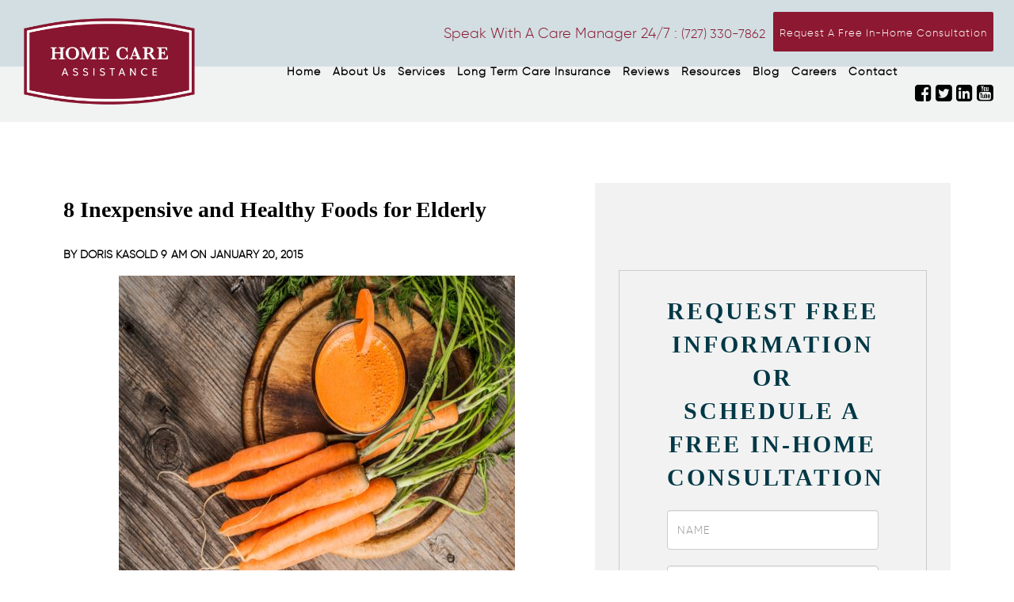

--- FILE ---
content_type: text/html; charset=UTF-8
request_url: https://www.homecareassistancetampabay.com/cheap-healthy-foods-for-seniors/
body_size: 29371
content:
<!DOCTYPE html>
<html lang="en-US" class="no-js no-svg">
<head><meta http-equiv="Content-Type" content="text/html; charset=UTF-8" /><script>if(navigator.userAgent.match(/MSIE|Internet Explorer/i)||navigator.userAgent.match(/Trident\/7\..*?rv:11/i)){var href=document.location.href;if(!href.match(/[?&]nowprocket/)){if(href.indexOf("?")==-1){if(href.indexOf("#")==-1){document.location.href=href+"?nowprocket=1"}else{document.location.href=href.replace("#","?nowprocket=1#")}}else{if(href.indexOf("#")==-1){document.location.href=href+"&nowprocket=1"}else{document.location.href=href.replace("#","&nowprocket=1#")}}}}</script><script>(()=>{class RocketLazyLoadScripts{constructor(){this.v="2.0.4",this.userEvents=["keydown","keyup","mousedown","mouseup","mousemove","mouseover","mouseout","touchmove","touchstart","touchend","touchcancel","wheel","click","dblclick","input"],this.attributeEvents=["onblur","onclick","oncontextmenu","ondblclick","onfocus","onmousedown","onmouseenter","onmouseleave","onmousemove","onmouseout","onmouseover","onmouseup","onmousewheel","onscroll","onsubmit"]}async t(){this.i(),this.o(),/iP(ad|hone)/.test(navigator.userAgent)&&this.h(),this.u(),this.l(this),this.m(),this.k(this),this.p(this),this._(),await Promise.all([this.R(),this.L()]),this.lastBreath=Date.now(),this.S(this),this.P(),this.D(),this.O(),this.M(),await this.C(this.delayedScripts.normal),await this.C(this.delayedScripts.defer),await this.C(this.delayedScripts.async),await this.T(),await this.F(),await this.j(),await this.A(),window.dispatchEvent(new Event("rocket-allScriptsLoaded")),this.everythingLoaded=!0,this.lastTouchEnd&&await new Promise(t=>setTimeout(t,500-Date.now()+this.lastTouchEnd)),this.I(),this.H(),this.U(),this.W()}i(){this.CSPIssue=sessionStorage.getItem("rocketCSPIssue"),document.addEventListener("securitypolicyviolation",t=>{this.CSPIssue||"script-src-elem"!==t.violatedDirective||"data"!==t.blockedURI||(this.CSPIssue=!0,sessionStorage.setItem("rocketCSPIssue",!0))},{isRocket:!0})}o(){window.addEventListener("pageshow",t=>{this.persisted=t.persisted,this.realWindowLoadedFired=!0},{isRocket:!0}),window.addEventListener("pagehide",()=>{this.onFirstUserAction=null},{isRocket:!0})}h(){let t;function e(e){t=e}window.addEventListener("touchstart",e,{isRocket:!0}),window.addEventListener("touchend",function i(o){o.changedTouches[0]&&t.changedTouches[0]&&Math.abs(o.changedTouches[0].pageX-t.changedTouches[0].pageX)<10&&Math.abs(o.changedTouches[0].pageY-t.changedTouches[0].pageY)<10&&o.timeStamp-t.timeStamp<200&&(window.removeEventListener("touchstart",e,{isRocket:!0}),window.removeEventListener("touchend",i,{isRocket:!0}),"INPUT"===o.target.tagName&&"text"===o.target.type||(o.target.dispatchEvent(new TouchEvent("touchend",{target:o.target,bubbles:!0})),o.target.dispatchEvent(new MouseEvent("mouseover",{target:o.target,bubbles:!0})),o.target.dispatchEvent(new PointerEvent("click",{target:o.target,bubbles:!0,cancelable:!0,detail:1,clientX:o.changedTouches[0].clientX,clientY:o.changedTouches[0].clientY})),event.preventDefault()))},{isRocket:!0})}q(t){this.userActionTriggered||("mousemove"!==t.type||this.firstMousemoveIgnored?"keyup"===t.type||"mouseover"===t.type||"mouseout"===t.type||(this.userActionTriggered=!0,this.onFirstUserAction&&this.onFirstUserAction()):this.firstMousemoveIgnored=!0),"click"===t.type&&t.preventDefault(),t.stopPropagation(),t.stopImmediatePropagation(),"touchstart"===this.lastEvent&&"touchend"===t.type&&(this.lastTouchEnd=Date.now()),"click"===t.type&&(this.lastTouchEnd=0),this.lastEvent=t.type,t.composedPath&&t.composedPath()[0].getRootNode()instanceof ShadowRoot&&(t.rocketTarget=t.composedPath()[0]),this.savedUserEvents.push(t)}u(){this.savedUserEvents=[],this.userEventHandler=this.q.bind(this),this.userEvents.forEach(t=>window.addEventListener(t,this.userEventHandler,{passive:!1,isRocket:!0})),document.addEventListener("visibilitychange",this.userEventHandler,{isRocket:!0})}U(){this.userEvents.forEach(t=>window.removeEventListener(t,this.userEventHandler,{passive:!1,isRocket:!0})),document.removeEventListener("visibilitychange",this.userEventHandler,{isRocket:!0}),this.savedUserEvents.forEach(t=>{(t.rocketTarget||t.target).dispatchEvent(new window[t.constructor.name](t.type,t))})}m(){const t="return false",e=Array.from(this.attributeEvents,t=>"data-rocket-"+t),i="["+this.attributeEvents.join("],[")+"]",o="[data-rocket-"+this.attributeEvents.join("],[data-rocket-")+"]",s=(e,i,o)=>{o&&o!==t&&(e.setAttribute("data-rocket-"+i,o),e["rocket"+i]=new Function("event",o),e.setAttribute(i,t))};new MutationObserver(t=>{for(const n of t)"attributes"===n.type&&(n.attributeName.startsWith("data-rocket-")||this.everythingLoaded?n.attributeName.startsWith("data-rocket-")&&this.everythingLoaded&&this.N(n.target,n.attributeName.substring(12)):s(n.target,n.attributeName,n.target.getAttribute(n.attributeName))),"childList"===n.type&&n.addedNodes.forEach(t=>{if(t.nodeType===Node.ELEMENT_NODE)if(this.everythingLoaded)for(const i of[t,...t.querySelectorAll(o)])for(const t of i.getAttributeNames())e.includes(t)&&this.N(i,t.substring(12));else for(const e of[t,...t.querySelectorAll(i)])for(const t of e.getAttributeNames())this.attributeEvents.includes(t)&&s(e,t,e.getAttribute(t))})}).observe(document,{subtree:!0,childList:!0,attributeFilter:[...this.attributeEvents,...e]})}I(){this.attributeEvents.forEach(t=>{document.querySelectorAll("[data-rocket-"+t+"]").forEach(e=>{this.N(e,t)})})}N(t,e){const i=t.getAttribute("data-rocket-"+e);i&&(t.setAttribute(e,i),t.removeAttribute("data-rocket-"+e))}k(t){Object.defineProperty(HTMLElement.prototype,"onclick",{get(){return this.rocketonclick||null},set(e){this.rocketonclick=e,this.setAttribute(t.everythingLoaded?"onclick":"data-rocket-onclick","this.rocketonclick(event)")}})}S(t){function e(e,i){let o=e[i];e[i]=null,Object.defineProperty(e,i,{get:()=>o,set(s){t.everythingLoaded?o=s:e["rocket"+i]=o=s}})}e(document,"onreadystatechange"),e(window,"onload"),e(window,"onpageshow");try{Object.defineProperty(document,"readyState",{get:()=>t.rocketReadyState,set(e){t.rocketReadyState=e},configurable:!0}),document.readyState="loading"}catch(t){console.log("WPRocket DJE readyState conflict, bypassing")}}l(t){this.originalAddEventListener=EventTarget.prototype.addEventListener,this.originalRemoveEventListener=EventTarget.prototype.removeEventListener,this.savedEventListeners=[],EventTarget.prototype.addEventListener=function(e,i,o){o&&o.isRocket||!t.B(e,this)&&!t.userEvents.includes(e)||t.B(e,this)&&!t.userActionTriggered||e.startsWith("rocket-")||t.everythingLoaded?t.originalAddEventListener.call(this,e,i,o):(t.savedEventListeners.push({target:this,remove:!1,type:e,func:i,options:o}),"mouseenter"!==e&&"mouseleave"!==e||t.originalAddEventListener.call(this,e,t.savedUserEvents.push,o))},EventTarget.prototype.removeEventListener=function(e,i,o){o&&o.isRocket||!t.B(e,this)&&!t.userEvents.includes(e)||t.B(e,this)&&!t.userActionTriggered||e.startsWith("rocket-")||t.everythingLoaded?t.originalRemoveEventListener.call(this,e,i,o):t.savedEventListeners.push({target:this,remove:!0,type:e,func:i,options:o})}}J(t,e){this.savedEventListeners=this.savedEventListeners.filter(i=>{let o=i.type,s=i.target||window;return e!==o||t!==s||(this.B(o,s)&&(i.type="rocket-"+o),this.$(i),!1)})}H(){EventTarget.prototype.addEventListener=this.originalAddEventListener,EventTarget.prototype.removeEventListener=this.originalRemoveEventListener,this.savedEventListeners.forEach(t=>this.$(t))}$(t){t.remove?this.originalRemoveEventListener.call(t.target,t.type,t.func,t.options):this.originalAddEventListener.call(t.target,t.type,t.func,t.options)}p(t){let e;function i(e){return t.everythingLoaded?e:e.split(" ").map(t=>"load"===t||t.startsWith("load.")?"rocket-jquery-load":t).join(" ")}function o(o){function s(e){const s=o.fn[e];o.fn[e]=o.fn.init.prototype[e]=function(){return this[0]===window&&t.userActionTriggered&&("string"==typeof arguments[0]||arguments[0]instanceof String?arguments[0]=i(arguments[0]):"object"==typeof arguments[0]&&Object.keys(arguments[0]).forEach(t=>{const e=arguments[0][t];delete arguments[0][t],arguments[0][i(t)]=e})),s.apply(this,arguments),this}}if(o&&o.fn&&!t.allJQueries.includes(o)){const e={DOMContentLoaded:[],"rocket-DOMContentLoaded":[]};for(const t in e)document.addEventListener(t,()=>{e[t].forEach(t=>t())},{isRocket:!0});o.fn.ready=o.fn.init.prototype.ready=function(i){function s(){parseInt(o.fn.jquery)>2?setTimeout(()=>i.bind(document)(o)):i.bind(document)(o)}return"function"==typeof i&&(t.realDomReadyFired?!t.userActionTriggered||t.fauxDomReadyFired?s():e["rocket-DOMContentLoaded"].push(s):e.DOMContentLoaded.push(s)),o([])},s("on"),s("one"),s("off"),t.allJQueries.push(o)}e=o}t.allJQueries=[],o(window.jQuery),Object.defineProperty(window,"jQuery",{get:()=>e,set(t){o(t)}})}P(){const t=new Map;document.write=document.writeln=function(e){const i=document.currentScript,o=document.createRange(),s=i.parentElement;let n=t.get(i);void 0===n&&(n=i.nextSibling,t.set(i,n));const c=document.createDocumentFragment();o.setStart(c,0),c.appendChild(o.createContextualFragment(e)),s.insertBefore(c,n)}}async R(){return new Promise(t=>{this.userActionTriggered?t():this.onFirstUserAction=t})}async L(){return new Promise(t=>{document.addEventListener("DOMContentLoaded",()=>{this.realDomReadyFired=!0,t()},{isRocket:!0})})}async j(){return this.realWindowLoadedFired?Promise.resolve():new Promise(t=>{window.addEventListener("load",t,{isRocket:!0})})}M(){this.pendingScripts=[];this.scriptsMutationObserver=new MutationObserver(t=>{for(const e of t)e.addedNodes.forEach(t=>{"SCRIPT"!==t.tagName||t.noModule||t.isWPRocket||this.pendingScripts.push({script:t,promise:new Promise(e=>{const i=()=>{const i=this.pendingScripts.findIndex(e=>e.script===t);i>=0&&this.pendingScripts.splice(i,1),e()};t.addEventListener("load",i,{isRocket:!0}),t.addEventListener("error",i,{isRocket:!0}),setTimeout(i,1e3)})})})}),this.scriptsMutationObserver.observe(document,{childList:!0,subtree:!0})}async F(){await this.X(),this.pendingScripts.length?(await this.pendingScripts[0].promise,await this.F()):this.scriptsMutationObserver.disconnect()}D(){this.delayedScripts={normal:[],async:[],defer:[]},document.querySelectorAll("script[type$=rocketlazyloadscript]").forEach(t=>{t.hasAttribute("data-rocket-src")?t.hasAttribute("async")&&!1!==t.async?this.delayedScripts.async.push(t):t.hasAttribute("defer")&&!1!==t.defer||"module"===t.getAttribute("data-rocket-type")?this.delayedScripts.defer.push(t):this.delayedScripts.normal.push(t):this.delayedScripts.normal.push(t)})}async _(){await this.L();let t=[];document.querySelectorAll("script[type$=rocketlazyloadscript][data-rocket-src]").forEach(e=>{let i=e.getAttribute("data-rocket-src");if(i&&!i.startsWith("data:")){i.startsWith("//")&&(i=location.protocol+i);try{const o=new URL(i).origin;o!==location.origin&&t.push({src:o,crossOrigin:e.crossOrigin||"module"===e.getAttribute("data-rocket-type")})}catch(t){}}}),t=[...new Map(t.map(t=>[JSON.stringify(t),t])).values()],this.Y(t,"preconnect")}async G(t){if(await this.K(),!0!==t.noModule||!("noModule"in HTMLScriptElement.prototype))return new Promise(e=>{let i;function o(){(i||t).setAttribute("data-rocket-status","executed"),e()}try{if(navigator.userAgent.includes("Firefox/")||""===navigator.vendor||this.CSPIssue)i=document.createElement("script"),[...t.attributes].forEach(t=>{let e=t.nodeName;"type"!==e&&("data-rocket-type"===e&&(e="type"),"data-rocket-src"===e&&(e="src"),i.setAttribute(e,t.nodeValue))}),t.text&&(i.text=t.text),t.nonce&&(i.nonce=t.nonce),i.hasAttribute("src")?(i.addEventListener("load",o,{isRocket:!0}),i.addEventListener("error",()=>{i.setAttribute("data-rocket-status","failed-network"),e()},{isRocket:!0}),setTimeout(()=>{i.isConnected||e()},1)):(i.text=t.text,o()),i.isWPRocket=!0,t.parentNode.replaceChild(i,t);else{const i=t.getAttribute("data-rocket-type"),s=t.getAttribute("data-rocket-src");i?(t.type=i,t.removeAttribute("data-rocket-type")):t.removeAttribute("type"),t.addEventListener("load",o,{isRocket:!0}),t.addEventListener("error",i=>{this.CSPIssue&&i.target.src.startsWith("data:")?(console.log("WPRocket: CSP fallback activated"),t.removeAttribute("src"),this.G(t).then(e)):(t.setAttribute("data-rocket-status","failed-network"),e())},{isRocket:!0}),s?(t.fetchPriority="high",t.removeAttribute("data-rocket-src"),t.src=s):t.src="data:text/javascript;base64,"+window.btoa(unescape(encodeURIComponent(t.text)))}}catch(i){t.setAttribute("data-rocket-status","failed-transform"),e()}});t.setAttribute("data-rocket-status","skipped")}async C(t){const e=t.shift();return e?(e.isConnected&&await this.G(e),this.C(t)):Promise.resolve()}O(){this.Y([...this.delayedScripts.normal,...this.delayedScripts.defer,...this.delayedScripts.async],"preload")}Y(t,e){this.trash=this.trash||[];let i=!0;var o=document.createDocumentFragment();t.forEach(t=>{const s=t.getAttribute&&t.getAttribute("data-rocket-src")||t.src;if(s&&!s.startsWith("data:")){const n=document.createElement("link");n.href=s,n.rel=e,"preconnect"!==e&&(n.as="script",n.fetchPriority=i?"high":"low"),t.getAttribute&&"module"===t.getAttribute("data-rocket-type")&&(n.crossOrigin=!0),t.crossOrigin&&(n.crossOrigin=t.crossOrigin),t.integrity&&(n.integrity=t.integrity),t.nonce&&(n.nonce=t.nonce),o.appendChild(n),this.trash.push(n),i=!1}}),document.head.appendChild(o)}W(){this.trash.forEach(t=>t.remove())}async T(){try{document.readyState="interactive"}catch(t){}this.fauxDomReadyFired=!0;try{await this.K(),this.J(document,"readystatechange"),document.dispatchEvent(new Event("rocket-readystatechange")),await this.K(),document.rocketonreadystatechange&&document.rocketonreadystatechange(),await this.K(),this.J(document,"DOMContentLoaded"),document.dispatchEvent(new Event("rocket-DOMContentLoaded")),await this.K(),this.J(window,"DOMContentLoaded"),window.dispatchEvent(new Event("rocket-DOMContentLoaded"))}catch(t){console.error(t)}}async A(){try{document.readyState="complete"}catch(t){}try{await this.K(),this.J(document,"readystatechange"),document.dispatchEvent(new Event("rocket-readystatechange")),await this.K(),document.rocketonreadystatechange&&document.rocketonreadystatechange(),await this.K(),this.J(window,"load"),window.dispatchEvent(new Event("rocket-load")),await this.K(),window.rocketonload&&window.rocketonload(),await this.K(),this.allJQueries.forEach(t=>t(window).trigger("rocket-jquery-load")),await this.K(),this.J(window,"pageshow");const t=new Event("rocket-pageshow");t.persisted=this.persisted,window.dispatchEvent(t),await this.K(),window.rocketonpageshow&&window.rocketonpageshow({persisted:this.persisted})}catch(t){console.error(t)}}async K(){Date.now()-this.lastBreath>45&&(await this.X(),this.lastBreath=Date.now())}async X(){return document.hidden?new Promise(t=>setTimeout(t)):new Promise(t=>requestAnimationFrame(t))}B(t,e){return e===document&&"readystatechange"===t||(e===document&&"DOMContentLoaded"===t||(e===window&&"DOMContentLoaded"===t||(e===window&&"load"===t||e===window&&"pageshow"===t)))}static run(){(new RocketLazyLoadScripts).t()}}RocketLazyLoadScripts.run()})();</script>
<script type="rocketlazyloadscript" async data-rocket-src="https://pagead2.googlesyndication.com/pagead/js/adsbygoogle.js?client=ca-pub-2847781645073929"
     crossorigin="anonymous"></script>
<!--meta property="og:image" content="https://www.homecareassistancetampabay.com/wp-content/uploads/HCA-new-logo-official.png" /-->   


<meta name="viewport" content="width=device-width, initial-scale=1">
<!--link rel="alternate" href="https://www.homecareassistancetampabay.com/" hreflang="en-us" / -->
<link rel="alternate" href="https://www.homecareassistancetampabay.com/cheap-healthy-foods-for-seniors/" hreflang="en-us" />
<link rel="alternate" href="https://www.homecareassistancetampabay.com/cheap-healthy-foods-for-seniors/" hreflang="x-default" />
<link rel="profile" href="https://gmpg.org/xfn/11">
<link data-minify="1" href="https://www.homecareassistancetampabay.com/wp-content/cache/min/1/font-awesome/4.7.0/css/font-awesome.min.css?ver=1763379095" rel="stylesheet preload" as="style">
<link rel='stylesheet preload' as='style' href='https://www.homecareassistancetampabay.com/wp-content/themes/hca202/assets/css/bootstrap.min.css' type='text/css' media='all' />
<link data-minify="1" rel='stylesheet preload' as='style' href='https://www.homecareassistancetampabay.com/wp-content/cache/min/1/wp-content/themes/hca202/assets/css/stylesheet.css?ver=1763379095' type='text/css' media='all' />
<link data-minify="1" rel='stylesheet preload' as='style' href='https://www.homecareassistancetampabay.com/wp-content/cache/min/1/wp-content/themes/hca202/assets/css/style-responsive.css?ver=1763379095' type='text/css' media='all' />
<!--<link rel='stylesheet preload' as='style' href='https://www.homecareassistancetampabay.com/wp-content/themes/hca202/assets/css/animate.min.css' type='text/css' media='all' />-->
<link rel='stylesheet preload' as='style' href='https://www.homecareassistancetampabay.com/wp-content/themes/hca202/assets/css/vertical-rhythm.min.css' type='text/css' media='all' />
<link data-minify="1" rel='stylesheet preload' as='style' href='https://www.homecareassistancetampabay.com/wp-content/cache/min/1/wp-content/themes/hca202/assets/css/owl.carousel.css?ver=1763379095' type='text/css' media='all' />
<link data-minify="1" rel='stylesheet preload' as='style' href='https://www.homecareassistancetampabay.com/wp-content/cache/min/1/wp-content/themes/hca202/assets/themestyles.css?ver=1763379095' type='text/css' media='all' />
<link data-minify="1" rel='stylesheet preload' as='style' href='https://www.homecareassistancetampabay.com/wp-content/cache/min/1/wp-content/themes/hca202/assets/css/custom-styles.css?ver=1763379095' type='text/css' media='all'  />
<link rel="shortcut icon" href="https://www.homecareassistancetampabay.com/wp-content/themes/hca202/favicon.ico" />

<meta name="google-site-verification" content="OtL6t8k7e2FhMWvJB68cHdL7En0oD5Re8mDLVfG2TAo" />

<script type="rocketlazyloadscript">
var referer_url = document.referrer;
var substring = "homecareassistancetampabay.com";

// Check browser support
if (typeof(Storage) !== "undefined") {
  // Store
    if(!referer_url.includes(substring)){
          localStorage.setItem("referer", referer_url);
    }
}   
</script>

  
  
<!-- CSS for About Our Staff page -->



<script type="rocketlazyloadscript">(function(html){html.className = html.className.replace(/\bno-js\b/,'js')})(document.documentElement);</script>
<meta name='robots' content='index, follow, max-image-preview:large, max-snippet:-1, max-video-preview:-1' />
	<style>img:is([sizes="auto" i], [sizes^="auto," i]) { contain-intrinsic-size: 3000px 1500px }</style>
	
	<!-- This site is optimized with the Yoast SEO plugin v26.4 - https://yoast.com/wordpress/plugins/seo/ -->
	<title>8 Healthy and Cheap Foods for Seniors</title>
<link crossorigin data-rocket-preload as="font" href="https://www.homecareassistancetampabay.com/wp-content/themes/hca202/assets/fonts/gilroy-fonts/gilroy-light-webfont.woff" rel="preload">
<style id="rocket-critical-css">html{font-family:sans-serif;-ms-text-size-adjust:100%;-webkit-text-size-adjust:100%}body{margin:0}article,header,nav{display:block}a{background-color:transparent}b{font-weight:bold}h1{font-size:2em;margin:0.67em 0}img{border:0}input,select{color:inherit;font:inherit;margin:0}select{text-transform:none}input::-moz-focus-inner{border:0;padding:0}input{line-height:normal}*{-webkit-box-sizing:border-box;-moz-box-sizing:border-box;box-sizing:border-box}*:before,*:after{-webkit-box-sizing:border-box;-moz-box-sizing:border-box;box-sizing:border-box}html{font-size:10px}body{font-family:"Helvetica Neue",Helvetica,Arial,sans-serif;font-size:14px;line-height:1.42857143;color:#333;background-color:#fff}input,select{font-family:inherit;font-size:inherit;line-height:inherit}a{color:#337ab7;text-decoration:none}img{vertical-align:middle}h1,h3,h5{font-family:inherit;font-weight:500;line-height:1.1;color:inherit}h1,h3{margin-top:20px;margin-bottom:10px}h5{margin-top:10px;margin-bottom:10px}h1{font-size:36px}h3{font-size:24px}h5{font-size:14px}p{margin:0 0 10px}.small{font-size:85%}.text-center{text-align:center}ul{margin-top:0;margin-bottom:10px}ul ul{margin-bottom:0}.container{margin-right:auto;margin-left:auto;padding-left:15px;padding-right:15px}@media (min-width:768px){.container{width:750px}}@media (min-width:992px){.container{width:970px}}@media (min-width:1200px){.container{width:1170px}}.row{margin-left:-5px;margin-right:-5px}.col-md-5,.col-md-7{position:relative;min-height:1px;padding-left:15px;padding-right:15px}@media (min-width:992px){.col-md-5,.col-md-7{float:left}.col-md-7{width:58.33333333%}.col-md-5{width:41.66666667%}}.form-control{display:block;width:100%;height:50px;margin:20px;padding:6px 12px;font-size:14px;line-height:1.42857143;color:#555;background-color:#fff;background-image:none;border:1px solid #ccc;border-radius:4px;-webkit-box-shadow:inset 0 1px 1px rgba(0,0,0,0.075);box-shadow:inset 0 1px 1px rgba(0,0,0,0.075)}.form-control::-moz-placeholder{color:#999;opacity:1}.form-control:-ms-input-placeholder{color:#999}.form-control::-webkit-input-placeholder{color:#999}.form-group{margin-bottom:15px}.btn{display:inline-block;margin-bottom:0;font-weight:normal;text-align:center;vertical-align:middle;-ms-touch-action:manipulation;touch-action:manipulation;background-image:none;border:1px solid transparent;white-space:nowrap;padding:6px 12px;font-size:14px;line-height:1.42857143;border-radius:4px}@media (min-width:768px){.navbar-right{float:right!important;margin-right:-15px}}.clearfix:before,.clearfix:after,.container:before,.container:after,.row:before,.row:after{content:" ";display:table}.clearfix:after,.container:after,.row:after{clear:both}.pull-right{float:right!important}@-ms-viewport{width:device-width}.visible-xs{display:none!important}@media (max-width:767px){.visible-xs{display:block!important}}@media (max-width:767px){.hidden-xs{display:none!important}}@media (min-width:768px) and (max-width:991px){.hidden-sm{display:none!important}}@media (min-width:992px) and (max-width:1199px){.hidden-md{display:none!important}}@media (min-width:1200px){.hidden-lg{display:none!important}}b{font-weight:bold;font-family:gilroy-extra-bold}.relative{position:relative}.stick-fixed{position:fixed!important;top:0;left:0}::-webkit-selection{color:#fff;background:#000}.clearlist,.clearlist li{list-style:none;padding:0;margin:0;background:0 0}html{-ms-overflow-style:scrollbar}body,html{height:100%;-webkit-font-smoothing:antialiased}.page{overflow-x:hidden}body{color:#000000;font-size:17px;font-family:gilroy;-webkit-font-smoothing:antialiased;line-height:30px;font-weight:500}a{color:#ccc}h1,h3,h5{margin-bottom:1.3em;line-height:1;font-weight:700}h1{font-size:28px;text-transform:initial;font-size:28px;font-family:baskerville-display-pt,serif;font-weight:600;color:#000;margin-top:-7px}p{margin:0 0 2em 0}ul{margin:0 0 1.5em 0}.main-nav{width:100%;height:70px!important;position:relative;top:84px;left:0;text-align:left;background:rgba(255,255,255,.97);-webkit-box-shadow:0 1px 0 rgba(0,0,0,.05);-moz-box-shadow:0 1px 0 rgba(0,0,0,.05);box-shadow:0 1px 0 rgba(0,0,0,.05);z-index:1030}.inner-nav{display:inline-block;position:relative;float:right}.inner-nav ul{float:right;margin:auto;font-size:11px;font-weight:700;letter-spacing:1px;text-transform:capitalize;text-align:center;line-height:1}.inner-nav ul li{float:left;margin-left:27px;position:relative}.inner-nav ul li a{color:#777;letter-spacing:1px;display:inline-block;-moz-box-sizing:border-box;-webkit-box-sizing:border-box;box-sizing:border-box;text-decoration:none}.mn-sub{display:none;width:200px;position:absolute;top:100%;left:0;padding:0;background:#d2dee2}.mn-sub li{display:block;width:100%;margin:0!important}.inner-nav ul li .mn-sub li a{display:block;width:100%;height:auto!important;line-height:1.3!important;position:relative;-moz-box-sizing:border-box;box-sizing:border-box;margin:0;padding:11px 15px;font-size:13px;text-align:left;text-transform:none;border-left:none;border-right:none;letter-spacing:0;color:#000!important}.mobile-nav{display:none;float:right;vertical-align:middle;font-size:11px;font-weight:400;text-transform:uppercase;border-left:1px solid rgba(0,0,0,.05);border-right:1px solid rgba(0,0,0,.05)}.no-js .mobile-nav{width:55px;height:55px}.mobile-nav{line-height:0!important;width:auto!important;height:auto!important;position:absolute;right:5px;top:23px}.mobile-nav .fa{display:inline-block;text-align:center;font-size:21px;width:20px;height:22px;padding:0!important;margin:0}.main-nav.dark{background-color:#f1f2f2;-webkit-box-shadow:none;-moz-box-shadow:none;box-shadow:none}.main-nav.dark .inner-nav ul>li>a{color:#000}.main-nav.dark .mobile-nav{background-color:transparent;border-color:transparent;color:#000}.main-nav.dark .mn-sub{-webkit-box-shadow:none;-moz-box-shadow:none;box-shadow:none}.footer a{z-index:1500;color:#000;text-decoration:none;font-weight:700;font-family:gilroy;font-size:12px}@media only screen and (max-width:1024px){.mobile-on .mn-sub>li:last-child>a{border:none!important}.mobile-on .desktop-nav{display:none;width:100%;position:absolute;top:100%;left:0;padding:0 15px;z-index:100}.mobile-on .full-wrapper .desktop-nav{padding:0}.mobile-on .desktop-nav ul{width:100%;float:none;background:#d2dee2;position:relative;overflow-x:hidden}.mobile-on .desktop-nav>ul{overflow-y:auto}.mobile-on .desktop-nav ul li{display:block;float:none!important;overflow:hidden}.mobile-on .desktop-nav ul li ul{padding:0;border-bottom:1px solid rgba(255,255,255,.1)}.mobile-on .desktop-nav ul li a{display:block;width:100%;height:38px!important;line-height:38px!important;position:relative;-webkit-box-sizing:border-box;-moz-box-sizing:border-box;box-sizing:border-box;padding:0 10px;text-align:left;border-left:none;border-right:none;border-bottom:1px solid rgba(255,255,255,.065);color:#999;letter-spacing:1px}.mobile-on .mn-has-sub>.fa{display:block;width:18px;height:18px;font-size:14px;line-height:16px;position:absolute;top:50%;right:10px;margin-top:-8px;text-align:center;border:1px solid rgba(255,255,255,.1);-webkit-border-radius:50%;-moz-border-radius:50%;border-radius:50%}.mobile-on .inner-nav li{margin:0!important}.mobile-on .mn-sub{display:none;opacity:0;position:relative;left:0!important;right:0;top:0;bottom:0;border-left:none!important;border-right:none!important;border-top:none;z-index:10}.mobile-on .mn-sub li{padding-left:10px}.mobile-on .mobile-nav{display:table}.mobile-on .mn-sub{width:100%;float:none;position:relative;overflow-x:hidden}.main-nav.mobile-on.dark .inner-nav{border-top:1px solid rgba(100,100,100,.4)}}.having-class{position:fixed;z-index:999;padding-top:14px!important;right:0;font-size:12px!important;width:100%;bottom:0;border-radius:0!important}@media screen and (max-width:388px){.having-class{font-size:9px!important;line-height:21px;border-radius:0!important}}@media (min-width:768px){.call-top>span{font-size:18px!important}}@media (max-width:768px){.main-nav{z-index:5000}}@media (max-width:471px){a.btn-top{background:#8d1831;font-family:gilroy;font-size:15px;padding:4px 30px 0px 30px!important;display:inline-block;text-indent:0px;letter-spacing:5px;line-height:2.5;text-decoration:none;height:100px!important}}@media only screen and (max-width:1366px){.inner-nav ul li{margin-left:15px;font-size:14px}}.nav-top{top:0;background:#d2dee2!important;right:0;z-index:10}.full-wrapper{margin:0 2%}a.btn-top{background:#8d1831;color:#fff;padding:12px 8px;height:50px;font-size:13px;text-transform:uppercase;text-decoration:none;letter-spacing:1px;display:inline-block;margin-top:15px;margin-bottom:19px;margin-left:5px;border-radius:2px}.nav-logo-wrap{width:225px;margin-top:-64px;float:left}.nav-logo-wrap>a>img{width:100%}.call-top,.call-top>a{color:#881730}.call-top{display:inline-block;padding-left:8px;padding-top:27px;letter-spacing:0px;margin-right:5px;background-color:#d2dee2!important}.call-top>a{font-size:16px;padding-left:5px;text-decoration:none}.call-top>span{font-size:16px;text-transform:capitalize}@media screen and (max-width:1200px){.call-top>a{display:block;text-align:right;line-height:9px}.call-top{padding-top:15px}}@media screen and (max-width:1112px) and (min-width:1025px){.nav-logo-wrap{width:200px;margin-top:-47px;float:left}}@media screen and (max-width:1071px) and (min-width:1024px){.call-top>a{font-size:12px}.call-top>span{font-size:12px}}@media screen and (max-width:1024px){.nav-logo-wrap{margin-top:3px;width:130px!important}}@media screen and (min-width:768px) and (max-width:844px){a.btn-top{padding:10px 8px;font-size:10px}.call-top>span{font-size:11px}}@media screen and (max-width:767px){.nav-logo-wrap{margin-top:9px;width:115px!important}.call-top{padding-left:0;padding-top:0;padding-bottom:0;letter-spacing:0px;justify-content:center;align-items:center;display:flex;flex-flow:row wrap;max-width:768px;width:100%;text-align:center;height:61px;background-color:#d2dee2!important}}.mt-0{margin-top:0!important}@font-face{font-display:swap;font-family:gilroy;src:url(https://www.homecareassistancetampabay.com/wp-content/themes/hca202/assets/fonts/gilroy-fonts/Gilroy-Light.eot);src:url(https://www.homecareassistancetampabay.com/wp-content/themes/hca202/assets/fonts/gilroy-fonts/gilroy-light-webfont.woff) format("woff"),url(https://www.homecareassistancetampabay.com/wp-content/themes/hca202/assets/fonts/gilroy-fonts/Gilroy-Light.otf) format("opentype"),url(https://www.homecareassistancetampabay.com/wp-content/themes/hca202/assets/fonts/gilroy-fonts/Gilroy-Light.svg#filename) format("svg")}.inner-nav ul{font-size:14px}.btn-w{background:#8d1831;padding:12px 12px 0;height:48px;text-decoration:none;color:#fff!important;text-transform:uppercase;letter-spacing:1px;font-weight:700;margin-top:30px;letter-spacing:2px}body{overflow-x:hidden}@media screen and (max-width:1280px){h1{margin-top:20px}}@media screen and (max-width:767px){.text-center{text-align:center}}@media screen and (max-width:1107px) and (min-width:784px){img:not([draggable]){max-width:100%;height:auto}}@media screen and (max-width:870px) and (min-width:769px){.small{font-size:13px!important}}.form-contact-style{margin-top:80px;margin-bottom:100px;padding-left:60px;padding-right:60px;padding-top:30px;padding-bottom:30px;border:1px solid #ccc}.form-contact-style .form-control{margin-left:0;letter-spacing:1px!important}.heading-contact-form{text-align:center;font-size:30px;text-transform:uppercase;font-family:baskerville-display-pt,serif;letter-spacing:.1em;color:#003846;font-weight:700;font-size:30px;margin-top:80px;margin-bottom:20px;font-weight:600;font-style:normal;line-height:1.4em}.header-social-icons{display:inline-block;float:right;padding-left:22px}.header-social-icons a{text-decoration:none;color:#000}.singlepostpage{padding-top:190px}@media screen and (max-width:1024px){.header-social-icons{display:none}}.top-social-icons{font-size:24px;margin-top:21px}@media screen and (max-width:767px){.heading-contact-form{font-size:17px!important}.form-contact-style{padding-left:30px;padding-right:30px}.main-nav{top:61px;height:75px!important}.main-nav.dark .inner-nav ul>li>a{color:#000!important}.singlepostpage{padding-top:150px}.singlepostpage img.wp-post-image{height:auto;width:100%}}#toc_container li,#toc_container ul{margin:0;padding:0}#toc_container.no_bullets li,#toc_container.no_bullets ul,#toc_container.no_bullets ul li{background:0 0;list-style-type:none;list-style:none}#toc_container{background:#f9f9f9;border:1px solid #aaa;padding:10px;margin-bottom:1em;width:auto;display:table;font-size:95%}#toc_container.toc_white{background:#fff}#toc_container p.toc_title{text-align:center;font-weight:700;margin:0;padding:0}#toc_container p.toc_title+ul.toc_list{margin-top:1em}#toc_container a{text-decoration:none;text-shadow:none}.conditioning-txt,.conditioning-txt p{text-align:justify}a{color:#8d1831}@media screen and (max-width:1024px){.form-contact-style{padding-left:30px;padding-right:30px}.heading-contact-form{font-size:22px}}body{font-size:16px}h1{font-size:30px;font-size:1.875rem}h3{font-size:22px;font-size:1.375rem}h5{font-size:13px;font-size:0.8125rem}img{width:inherit}time.updated{display:none}time.published{display:inline-block}</style><link rel="preload" data-rocket-preload as="image" href="https://www.homecareassistancetampabay.com/wp-content/uploads/2015/01/Inexpensive-Foods-for-Seniors.jpg" imagesrcset="https://www.homecareassistancetampabay.com/wp-content/uploads/2015/01/Inexpensive-Foods-for-Seniors.jpg 500w, https://www.homecareassistancetampabay.com/wp-content/uploads/2015/01/Inexpensive-Foods-for-Seniors-150x150.jpg 150w, https://www.homecareassistancetampabay.com/wp-content/uploads/2015/01/Inexpensive-Foods-for-Seniors-300x300.jpg 300w" imagesizes="100vw" fetchpriority="high">
	<meta name="description" content="Most seniors live on a tight budget, but that doesn&#039;t mean nutrition has to go to the wayside. Stock the shelves with these 8 cheap and healthy foods." />
	<link rel="canonical" href="https://www.homecareassistancetampabay.com/cheap-healthy-foods-for-seniors/" />
	<meta property="og:locale" content="en_US" />
	<meta property="og:type" content="article" />
	<meta property="og:title" content="8 Healthy and Cheap Foods for Seniors" />
	<meta property="og:description" content="Most seniors live on a tight budget, but that doesn&#039;t mean nutrition has to go to the wayside. Stock the shelves with these 8 cheap and healthy foods." />
	<meta property="og:url" content="https://www.homecareassistancetampabay.com/cheap-healthy-foods-for-seniors/" />
	<meta property="og:site_name" content="Home Care Assistance Tampa Bay" />
	<meta property="article:published_time" content="2015-01-20T09:00:11+00:00" />
	<meta property="article:modified_time" content="2019-01-01T09:39:23+00:00" />
	<meta property="og:image" content="https://www.homecareassistancetampabay.com/wp-content/uploads/2015/01/Inexpensive-Foods-for-Seniors.jpg" />
	<meta property="og:image:width" content="500" />
	<meta property="og:image:height" content="500" />
	<meta property="og:image:type" content="image/jpeg" />
	<meta name="author" content="Doris Kasold" />
	<meta name="twitter:card" content="summary_large_image" />
	<meta name="twitter:label1" content="Written by" />
	<meta name="twitter:data1" content="Doris Kasold" />
	<meta name="twitter:label2" content="Est. reading time" />
	<meta name="twitter:data2" content="3 minutes" />
	<!-- / Yoast SEO plugin. -->



<link rel="alternate" type="application/rss+xml" title="Home Care Assistance Tampa Bay &raquo; Feed" href="https://www.homecareassistancetampabay.com/feed/" />
<link rel="alternate" type="application/rss+xml" title="Home Care Assistance Tampa Bay &raquo; Comments Feed" href="https://www.homecareassistancetampabay.com/comments/feed/" />
<style id='wp-emoji-styles-inline-css' type='text/css'>

	img.wp-smiley, img.emoji {
		display: inline !important;
		border: none !important;
		box-shadow: none !important;
		height: 1em !important;
		width: 1em !important;
		margin: 0 0.07em !important;
		vertical-align: -0.1em !important;
		background: none !important;
		padding: 0 !important;
	}
</style>
<style id='classic-theme-styles-inline-css' type='text/css'>
/*! This file is auto-generated */
.wp-block-button__link{color:#fff;background-color:#32373c;border-radius:9999px;box-shadow:none;text-decoration:none;padding:calc(.667em + 2px) calc(1.333em + 2px);font-size:1.125em}.wp-block-file__button{background:#32373c;color:#fff;text-decoration:none}
</style>
<style id='global-styles-inline-css' type='text/css'>
:root{--wp--preset--aspect-ratio--square: 1;--wp--preset--aspect-ratio--4-3: 4/3;--wp--preset--aspect-ratio--3-4: 3/4;--wp--preset--aspect-ratio--3-2: 3/2;--wp--preset--aspect-ratio--2-3: 2/3;--wp--preset--aspect-ratio--16-9: 16/9;--wp--preset--aspect-ratio--9-16: 9/16;--wp--preset--color--black: #000000;--wp--preset--color--cyan-bluish-gray: #abb8c3;--wp--preset--color--white: #ffffff;--wp--preset--color--pale-pink: #f78da7;--wp--preset--color--vivid-red: #cf2e2e;--wp--preset--color--luminous-vivid-orange: #ff6900;--wp--preset--color--luminous-vivid-amber: #fcb900;--wp--preset--color--light-green-cyan: #7bdcb5;--wp--preset--color--vivid-green-cyan: #00d084;--wp--preset--color--pale-cyan-blue: #8ed1fc;--wp--preset--color--vivid-cyan-blue: #0693e3;--wp--preset--color--vivid-purple: #9b51e0;--wp--preset--gradient--vivid-cyan-blue-to-vivid-purple: linear-gradient(135deg,rgba(6,147,227,1) 0%,rgb(155,81,224) 100%);--wp--preset--gradient--light-green-cyan-to-vivid-green-cyan: linear-gradient(135deg,rgb(122,220,180) 0%,rgb(0,208,130) 100%);--wp--preset--gradient--luminous-vivid-amber-to-luminous-vivid-orange: linear-gradient(135deg,rgba(252,185,0,1) 0%,rgba(255,105,0,1) 100%);--wp--preset--gradient--luminous-vivid-orange-to-vivid-red: linear-gradient(135deg,rgba(255,105,0,1) 0%,rgb(207,46,46) 100%);--wp--preset--gradient--very-light-gray-to-cyan-bluish-gray: linear-gradient(135deg,rgb(238,238,238) 0%,rgb(169,184,195) 100%);--wp--preset--gradient--cool-to-warm-spectrum: linear-gradient(135deg,rgb(74,234,220) 0%,rgb(151,120,209) 20%,rgb(207,42,186) 40%,rgb(238,44,130) 60%,rgb(251,105,98) 80%,rgb(254,248,76) 100%);--wp--preset--gradient--blush-light-purple: linear-gradient(135deg,rgb(255,206,236) 0%,rgb(152,150,240) 100%);--wp--preset--gradient--blush-bordeaux: linear-gradient(135deg,rgb(254,205,165) 0%,rgb(254,45,45) 50%,rgb(107,0,62) 100%);--wp--preset--gradient--luminous-dusk: linear-gradient(135deg,rgb(255,203,112) 0%,rgb(199,81,192) 50%,rgb(65,88,208) 100%);--wp--preset--gradient--pale-ocean: linear-gradient(135deg,rgb(255,245,203) 0%,rgb(182,227,212) 50%,rgb(51,167,181) 100%);--wp--preset--gradient--electric-grass: linear-gradient(135deg,rgb(202,248,128) 0%,rgb(113,206,126) 100%);--wp--preset--gradient--midnight: linear-gradient(135deg,rgb(2,3,129) 0%,rgb(40,116,252) 100%);--wp--preset--font-size--small: 13px;--wp--preset--font-size--medium: 20px;--wp--preset--font-size--large: 36px;--wp--preset--font-size--x-large: 42px;--wp--preset--spacing--20: 0.44rem;--wp--preset--spacing--30: 0.67rem;--wp--preset--spacing--40: 1rem;--wp--preset--spacing--50: 1.5rem;--wp--preset--spacing--60: 2.25rem;--wp--preset--spacing--70: 3.38rem;--wp--preset--spacing--80: 5.06rem;--wp--preset--shadow--natural: 6px 6px 9px rgba(0, 0, 0, 0.2);--wp--preset--shadow--deep: 12px 12px 50px rgba(0, 0, 0, 0.4);--wp--preset--shadow--sharp: 6px 6px 0px rgba(0, 0, 0, 0.2);--wp--preset--shadow--outlined: 6px 6px 0px -3px rgba(255, 255, 255, 1), 6px 6px rgba(0, 0, 0, 1);--wp--preset--shadow--crisp: 6px 6px 0px rgba(0, 0, 0, 1);}:where(.is-layout-flex){gap: 0.5em;}:where(.is-layout-grid){gap: 0.5em;}body .is-layout-flex{display: flex;}.is-layout-flex{flex-wrap: wrap;align-items: center;}.is-layout-flex > :is(*, div){margin: 0;}body .is-layout-grid{display: grid;}.is-layout-grid > :is(*, div){margin: 0;}:where(.wp-block-columns.is-layout-flex){gap: 2em;}:where(.wp-block-columns.is-layout-grid){gap: 2em;}:where(.wp-block-post-template.is-layout-flex){gap: 1.25em;}:where(.wp-block-post-template.is-layout-grid){gap: 1.25em;}.has-black-color{color: var(--wp--preset--color--black) !important;}.has-cyan-bluish-gray-color{color: var(--wp--preset--color--cyan-bluish-gray) !important;}.has-white-color{color: var(--wp--preset--color--white) !important;}.has-pale-pink-color{color: var(--wp--preset--color--pale-pink) !important;}.has-vivid-red-color{color: var(--wp--preset--color--vivid-red) !important;}.has-luminous-vivid-orange-color{color: var(--wp--preset--color--luminous-vivid-orange) !important;}.has-luminous-vivid-amber-color{color: var(--wp--preset--color--luminous-vivid-amber) !important;}.has-light-green-cyan-color{color: var(--wp--preset--color--light-green-cyan) !important;}.has-vivid-green-cyan-color{color: var(--wp--preset--color--vivid-green-cyan) !important;}.has-pale-cyan-blue-color{color: var(--wp--preset--color--pale-cyan-blue) !important;}.has-vivid-cyan-blue-color{color: var(--wp--preset--color--vivid-cyan-blue) !important;}.has-vivid-purple-color{color: var(--wp--preset--color--vivid-purple) !important;}.has-black-background-color{background-color: var(--wp--preset--color--black) !important;}.has-cyan-bluish-gray-background-color{background-color: var(--wp--preset--color--cyan-bluish-gray) !important;}.has-white-background-color{background-color: var(--wp--preset--color--white) !important;}.has-pale-pink-background-color{background-color: var(--wp--preset--color--pale-pink) !important;}.has-vivid-red-background-color{background-color: var(--wp--preset--color--vivid-red) !important;}.has-luminous-vivid-orange-background-color{background-color: var(--wp--preset--color--luminous-vivid-orange) !important;}.has-luminous-vivid-amber-background-color{background-color: var(--wp--preset--color--luminous-vivid-amber) !important;}.has-light-green-cyan-background-color{background-color: var(--wp--preset--color--light-green-cyan) !important;}.has-vivid-green-cyan-background-color{background-color: var(--wp--preset--color--vivid-green-cyan) !important;}.has-pale-cyan-blue-background-color{background-color: var(--wp--preset--color--pale-cyan-blue) !important;}.has-vivid-cyan-blue-background-color{background-color: var(--wp--preset--color--vivid-cyan-blue) !important;}.has-vivid-purple-background-color{background-color: var(--wp--preset--color--vivid-purple) !important;}.has-black-border-color{border-color: var(--wp--preset--color--black) !important;}.has-cyan-bluish-gray-border-color{border-color: var(--wp--preset--color--cyan-bluish-gray) !important;}.has-white-border-color{border-color: var(--wp--preset--color--white) !important;}.has-pale-pink-border-color{border-color: var(--wp--preset--color--pale-pink) !important;}.has-vivid-red-border-color{border-color: var(--wp--preset--color--vivid-red) !important;}.has-luminous-vivid-orange-border-color{border-color: var(--wp--preset--color--luminous-vivid-orange) !important;}.has-luminous-vivid-amber-border-color{border-color: var(--wp--preset--color--luminous-vivid-amber) !important;}.has-light-green-cyan-border-color{border-color: var(--wp--preset--color--light-green-cyan) !important;}.has-vivid-green-cyan-border-color{border-color: var(--wp--preset--color--vivid-green-cyan) !important;}.has-pale-cyan-blue-border-color{border-color: var(--wp--preset--color--pale-cyan-blue) !important;}.has-vivid-cyan-blue-border-color{border-color: var(--wp--preset--color--vivid-cyan-blue) !important;}.has-vivid-purple-border-color{border-color: var(--wp--preset--color--vivid-purple) !important;}.has-vivid-cyan-blue-to-vivid-purple-gradient-background{background: var(--wp--preset--gradient--vivid-cyan-blue-to-vivid-purple) !important;}.has-light-green-cyan-to-vivid-green-cyan-gradient-background{background: var(--wp--preset--gradient--light-green-cyan-to-vivid-green-cyan) !important;}.has-luminous-vivid-amber-to-luminous-vivid-orange-gradient-background{background: var(--wp--preset--gradient--luminous-vivid-amber-to-luminous-vivid-orange) !important;}.has-luminous-vivid-orange-to-vivid-red-gradient-background{background: var(--wp--preset--gradient--luminous-vivid-orange-to-vivid-red) !important;}.has-very-light-gray-to-cyan-bluish-gray-gradient-background{background: var(--wp--preset--gradient--very-light-gray-to-cyan-bluish-gray) !important;}.has-cool-to-warm-spectrum-gradient-background{background: var(--wp--preset--gradient--cool-to-warm-spectrum) !important;}.has-blush-light-purple-gradient-background{background: var(--wp--preset--gradient--blush-light-purple) !important;}.has-blush-bordeaux-gradient-background{background: var(--wp--preset--gradient--blush-bordeaux) !important;}.has-luminous-dusk-gradient-background{background: var(--wp--preset--gradient--luminous-dusk) !important;}.has-pale-ocean-gradient-background{background: var(--wp--preset--gradient--pale-ocean) !important;}.has-electric-grass-gradient-background{background: var(--wp--preset--gradient--electric-grass) !important;}.has-midnight-gradient-background{background: var(--wp--preset--gradient--midnight) !important;}.has-small-font-size{font-size: var(--wp--preset--font-size--small) !important;}.has-medium-font-size{font-size: var(--wp--preset--font-size--medium) !important;}.has-large-font-size{font-size: var(--wp--preset--font-size--large) !important;}.has-x-large-font-size{font-size: var(--wp--preset--font-size--x-large) !important;}
:where(.wp-block-post-template.is-layout-flex){gap: 1.25em;}:where(.wp-block-post-template.is-layout-grid){gap: 1.25em;}
:where(.wp-block-columns.is-layout-flex){gap: 2em;}:where(.wp-block-columns.is-layout-grid){gap: 2em;}
:root :where(.wp-block-pullquote){font-size: 1.5em;line-height: 1.6;}
</style>
<link rel='preload'  href='https://www.homecareassistancetampabay.com/wp-content/plugins/table-of-contents-plus/screen.min.css?ver=2411.1' data-rocket-async="style" as="style" onload="this.onload=null;this.rel='stylesheet'" onerror="this.removeAttribute('data-rocket-async')"  type='text/css' media='all' />
<link data-minify="1" rel='preload'  href='https://www.homecareassistancetampabay.com/wp-content/cache/min/1/wp-content/themes/hca202/style.css?ver=1763379095' data-rocket-async="style" as="style" onload="this.onload=null;this.rel='stylesheet'" onerror="this.removeAttribute('data-rocket-async')"  type='text/css' media='all' />
<!--[if lt IE 9]>
<link rel='stylesheet' id='twentyseventeen-ie8-css' href='https://www.homecareassistancetampabay.com/wp-content/themes/hca202/assets/css/ie8.css?ver=1.0' type='text/css' media='all' />
<![endif]-->
<script type="rocketlazyloadscript" data-rocket-type="text/javascript" data-rocket-src="https://www.homecareassistancetampabay.com/wp-includes/js/jquery/jquery.min.js?ver=3.7.1" id="jquery-core-js"></script>
<script type="rocketlazyloadscript" data-rocket-type="text/javascript" data-rocket-src="https://www.homecareassistancetampabay.com/wp-includes/js/jquery/jquery-migrate.min.js?ver=3.4.1" id="jquery-migrate-js"></script>
<!--[if lt IE 9]>
<script type="text/javascript" src="https://www.homecareassistancetampabay.com/wp-content/themes/hca202/assets/js/html5.js?ver=3.7.3" id="html5-js"></script>
<![endif]-->
<link rel="https://api.w.org/" href="https://www.homecareassistancetampabay.com/wp-json/" /><link rel="alternate" title="JSON" type="application/json" href="https://www.homecareassistancetampabay.com/wp-json/wp/v2/posts/1682" /><link rel="EditURI" type="application/rsd+xml" title="RSD" href="https://www.homecareassistancetampabay.com/xmlrpc.php?rsd" />
<link rel='shortlink' href='https://www.homecareassistancetampabay.com/?p=1682' />
<link rel="alternate" title="oEmbed (JSON)" type="application/json+oembed" href="https://www.homecareassistancetampabay.com/wp-json/oembed/1.0/embed?url=https%3A%2F%2Fwww.homecareassistancetampabay.com%2Fcheap-healthy-foods-for-seniors%2F" />
<link rel="alternate" title="oEmbed (XML)" type="text/xml+oembed" href="https://www.homecareassistancetampabay.com/wp-json/oembed/1.0/embed?url=https%3A%2F%2Fwww.homecareassistancetampabay.com%2Fcheap-healthy-foods-for-seniors%2F&#038;format=xml" />

<!-- Schema & Structured Data For WP v1.52 - -->
<script type="application/ld+json" class="saswp-schema-markup-output">
[{"@context":"https:\/\/schema.org\/","@type":"BreadcrumbList","@id":"https:\/\/www.homecareassistancetampabay.com\/cheap-healthy-foods-for-seniors\/#breadcrumb","itemListElement":[{"@type":"ListItem","position":1,"item":{"@id":"https:\/\/www.homecareassistancetampabay.com","name":"Home Care Assistance Tampa Bay"}},{"@type":"ListItem","position":2,"item":{"@id":"https:\/\/www.homecareassistancetampabay.com\/category\/senior-fitness-nutrition\/","name":"Senior Fitness &amp; Nutrition"}},{"@type":"ListItem","position":3,"item":{"@id":"https:\/\/www.homecareassistancetampabay.com\/cheap-healthy-foods-for-seniors\/","name":"8 Healthy and Cheap Foods for Seniors"}}]}]
</script>

<script type="application/ld+json">{
    "@context": "http://schema.org",
    "@type": "BreadcrumbList",
    "itemListElement": [
        {
            "@type": "ListItem",
            "position": 1,
            "item": {
                "@id": "https://www.homecareassistancetampabay.com",
                "name": "Home"
            }
        },
        {
            "@type": "ListItem",
            "position": 2,
            "item": {
                "@id": "https://www.homecareassistancetampabay.com/blog/",
                "name": "Blog"
            }
        },
        {
            "@type": "ListItem",
            "position": 3,
            "item": {
                "@id": "https://www.homecareassistancetampabay.com/cheap-healthy-foods-for-seniors/",
                "name": "8 Inexpensive and Healthy Foods for Elderly"
            }
        }
    ]
}</script><link rel="icon" href="https://www.homecareassistancetampabay.com/wp-content/uploads/cropped-favicon-32x32.png" sizes="32x32" />
<link rel="icon" href="https://www.homecareassistancetampabay.com/wp-content/uploads/cropped-favicon-192x192.png" sizes="192x192" />
<link rel="apple-touch-icon" href="https://www.homecareassistancetampabay.com/wp-content/uploads/cropped-favicon-180x180.png" />
<meta name="msapplication-TileImage" content="https://www.homecareassistancetampabay.com/wp-content/uploads/cropped-favicon-270x270.png" />
		<style type="text/css" id="wp-custom-css">
			.sr-video-ty iframe {
    height: 450px !important;
}

.video_embed_inner {
    width: 50%;
	    object-fit: cover;
	padding-top: 17px;
}

.text-gray {
    margin-bottom: 20px !important;
}

img.image_responsive {
    width:25% !important;
}
.contact-item i {
    color: white;
}
img.came {
    width: 100%;
}
.page-id-136  h3.what-is-unique {
    color: #fff !important;
    font-weight: 500;
    line-height: 32px !important;
}
.page-id-136 .font-alt {
    color: #fff;
    text-align: left !important;
}


ul.text-gray.haye {
    margin-bottom: -25px !important;
}

.page-id-5681 ul {
    padding: 0;
}
img.came {
    width: 100%;
    margin-bottom: 20px;
}
.sr-video-ty {
    margin-top: 50px;
}

.subscribe-label {
  display: flex;
  align-items: center;
  font-family: 'Segoe UI', Tahoma, Geneva, Verdana, sans-serif;
  cursor: pointer;
  user-select: none;
  gap: 12px;
  padding: 15px 25px;
  background: linear-gradient(135deg, #f6f8fd 0%, #ffffff 100%);
  border-radius: 12px;
  box-shadow: 0 4px 15px rgba(0, 0, 0, 0.05);
  transition: all 0.3s ease;
  border: 2px solid transparent;
  max-width: 100%;
}

.subscribe-label:hover {
  transform: translateY(-2px);
  box-shadow: 0 6px 20px rgba(0, 0, 0, 0.08);
  border-color: #e6e9f0;
}

.styled-checkbox {
  position: absolute;
  opacity: 0;
  cursor: pointer;
  height: 0;
  width: 0;
}

.sr-checkbx {
  position: relative;
  display: flex;
  align-items: center;
  color: #2d3748;
  font-size: 16px;
  font-weight: 500;
  transition: color 0.3s ease;
}

.sr-checkbx:before {
  content: '';
  display: inline-block;
  height: 23px;
  width: 23px;
  border: 2px solid #cbd5e0;
  border-radius: 5px;
  margin-right: 12px;
  background-color: white;
  transition: all 0.3s cubic-bezier(0.4, 0, 0.2, 1);
}

/* Gradient background when checked */
.styled-checkbox:checked + .sr-checkbx:before {
  background: linear-gradient(135deg, #881630 0%, #8d1831c9 100%);
  border-color: transparent;
  transform: scale(1.05);
}

/* Checkmark with animation */
.styled-checkbox:checked + .sr-checkbx:after {
  content: '';
  position: absolute;
  left: 9px;
  top: 7px;
  width: 6px;
  height: 12px;
  border: solid white;
  border-width: 0 2px 2px 0;
  transform: rotate(45deg);
  animation: checkmark 0.3s ease-in-out forwards;
}

@keyframes checkmark {
  0% {
    opacity: 0;
    transform: rotate(45deg) scale(0.8);
  }
  100% {
    opacity: 1;
    transform: rotate(45deg) scale(1);
  }
}

/* Hover effect */
.sr-checkbx:hover:before {
  border-color: #667eea;
  transform: scale(1.05);
}

/* Text color change when checked */
.styled-checkbox:checked + .sr-checkbx {
  color: #4a5568;
}

/* Focus styles for accessibility */
.styled-checkbox:focus + .sr-checkbx:before {
  box-shadow: 0 0 0 4px rgba(102, 126, 234, 0.25);
}

/* Ripple effect on click */
.subscribe-label:active {
  transform: scale(0.98);
}


@media only screen and (max-width: 767px){
	ul.text-gray.haye {
    margin-bottom: -6px !important;
}
	.page-id-136 .font-alt {
    color: #fff;
    text-align: left !important;
    padding: 0;
}
	.page-id-136  h3.what-is-unique {
    color: #fff !important;
    font-weight: 500;
    line-height: 32px !important;
    padding-top: 15px;
    font-size: 23px !important;
}
   ul.bg-black {
    padding: 10px;
}
	.video_embed_inner {
    width: 100%;
  	padding-top: 0px;
		order: 2;
}
/* 	.video_embed_inner iframe {
    height: 200px !important;
} */
}
div#sr-banner-vide {
    display: block;
}

div#toc_container p.toc_title {
    text-align: left;
}
.get-started .description-first-pane .p-font-new {
    text-align: center;
    margin: 30px 0px;
}

@media screen and (max-width: 320px) {
    .form-contact-style {
        padding: 0px 10px !important;
    }
    .sr-checkbx:before {
        width: 40px;
        height: 18px;
    }
    .subscribe-label {
        padding: 10px 10px;
    }
}

@media screen and (min-width: 321px) and (max-width: 375px) {
    .form-contact-style {
        padding: 0px 10px !important;
    }
    .sr-checkbx:before {
        width: 35px;
        height: 20px;
    }
    .subscribe-label {
        padding: 10px 10px;
    }
}

@media screen and (min-width: 376px) and (max-width: 425px) {
    .form-contact-style {
        padding: 0px 10px !important;
    }
    .sr-checkbx:before {
        width: 30px;
        height: 20px;
    }
    .subscribe-label {
        padding: 10px 10px;
    }
}

@media screen and (min-width: 768px) and (max-width: 1023px) {
    .sr-checkbx:before {
        width: 22px;
    }
}

@media screen and (min-width: 1024px) and (max-width: 1200px) {
    .sr-checkbx:before {
        width: 40px;
        height: 20px;
    }
}

.w-50.txt-1.row-setting.p-responing.order-1-sm button {
    display: none !important;
}



.btn-lat{
    margin-top:30px;
	width:100%;
}

/* screens up to 320px */
@media (max-width: 320px) {
	a.banner-btn-career {
    font-size: 11px;
    padding: 7px 10px;
}
  .w-50.txt-1.row-setting.p-responing.order-1-sm a {
    font-size: 12px !important;
  }
}

/* screens from 321px up to 767px */
@media (min-width: 321px) and (max-width: 767px) {
	a.banner-btn-career {
    font-size: 14px;
    padding: 7px 15px;
}
  .w-50.txt-1.row-setting.p-responing.order-1-sm a {
    font-size: 15px !important;
  }
}

.page-id-136 .textwidget.custom-html-widget {
    text-align: center;
}

.page-id-136  .textwidget.custom-html-widget span{
    color:black;
}		</style>
		<noscript><style id="rocket-lazyload-nojs-css">.rll-youtube-player, [data-lazy-src]{display:none !important;}</style></noscript><script type="rocketlazyloadscript">
/*! loadCSS rel=preload polyfill. [c]2017 Filament Group, Inc. MIT License */
(function(w){"use strict";if(!w.loadCSS){w.loadCSS=function(){}}
var rp=loadCSS.relpreload={};rp.support=(function(){var ret;try{ret=w.document.createElement("link").relList.supports("preload")}catch(e){ret=!1}
return function(){return ret}})();rp.bindMediaToggle=function(link){var finalMedia=link.media||"all";function enableStylesheet(){link.media=finalMedia}
if(link.addEventListener){link.addEventListener("load",enableStylesheet)}else if(link.attachEvent){link.attachEvent("onload",enableStylesheet)}
setTimeout(function(){link.rel="stylesheet";link.media="only x"});setTimeout(enableStylesheet,3000)};rp.poly=function(){if(rp.support()){return}
var links=w.document.getElementsByTagName("link");for(var i=0;i<links.length;i++){var link=links[i];if(link.rel==="preload"&&link.getAttribute("as")==="style"&&!link.getAttribute("data-loadcss")){link.setAttribute("data-loadcss",!0);rp.bindMediaToggle(link)}}};if(!rp.support()){rp.poly();var run=w.setInterval(rp.poly,500);if(w.addEventListener){w.addEventListener("load",function(){rp.poly();w.clearInterval(run)})}else if(w.attachEvent){w.attachEvent("onload",function(){rp.poly();w.clearInterval(run)})}}
if(typeof exports!=="undefined"){exports.loadCSS=loadCSS}
else{w.loadCSS=loadCSS}}(typeof global!=="undefined"?global:this))
</script><!-- Google Tag Manager -->
<script type="rocketlazyloadscript">(function(w,d,s,l,i){w[l]=w[l]||[];w[l].push({'gtm.start':
new Date().getTime(),event:'gtm.js'});var f=d.getElementsByTagName(s)[0],
j=d.createElement(s),dl=l!='dataLayer'?'&l='+l:'';j.async=true;j.src=
'https://www.googletagmanager.com/gtm.js?id='+i+dl;f.parentNode.insertBefore(j,f);
})(window,document,'script','dataLayer','GTM-NZ2R37H');</script>
<!-- End Google Tag Manager -->
<style id="rocket-lazyrender-inline-css">[data-wpr-lazyrender] {content-visibility: auto;}</style><meta name="generator" content="WP Rocket 3.20.1.2" data-wpr-features="wpr_delay_js wpr_defer_js wpr_minify_js wpr_async_css wpr_lazyload_images wpr_lazyload_iframes wpr_auto_preload_fonts wpr_automatic_lazy_rendering wpr_oci wpr_minify_css wpr_preload_links wpr_desktop" /></head>

<body class="wp-singular post-template-default single single-post postid-1682 single-format-standard wp-embed-responsive wp-theme-hca202 appear-animate group-blog has-header-image has-sidebar colors-light">
    
    <!-- Google Tag Manager (noscript) -->
<noscript><iframe src="https://www.googletagmanager.com/ns.html?id=GTM-NZ2R37H"
height="0" width="0" style="display:none;visibility:hidden"></iframe></noscript>
<!-- End Google Tag Manager (noscript) -->
    
    
        
    <!-- Page Loader
    <div class="page-loader">
        <div class="loader">Loading...</div>
    </div> -->
    <!-- End Page Loader -->
    <!-- Page Wrap -->
    <div  class="page" id="top"><!-- Navigation panel -->
<style>
   .m-txt {
font-size: 17px;
font-style: normal;
font-weight: 900;
padding-left: 6px;
letter-spacing: 2px;
}
@media(max-width:767px){
    a.header_btn_set {
    padding: 5px 8px;
    font-size: 12px;
        height: 40px;
        margin-top:18px;
    }
}
    @media (max-width: 430px){
a.header_btn_set {
    font-size: 8px !important;
    margin-left: 0;
    margin-top: 16.5px !important;
}
}
@media(max-width:340px){
      a.header_btn_set {
           padding: 5px 2px;
           letter-spacing:0px ;
           margin-left: -3px;
      }
      .nav-logo-wrap > a > img {
    width: 97% !important;
}
}

/*@media screen and (max-width:1130px){
    li {
    font-size: 9px !important;
}
}*/
@media screen and (max-width:1230px) and (min-width: 1093px){
.nav-logo-wrap {
    margin-top: 3px;
    width: 130px !important;
}}

/*----------------------------
For ALert Top 1
-----------------------------*/
.top1 {
    background: #8c1832 !important;
}
/*.bg-like-logo {
    padding: 6px;
    font-weight: 300;
    text-rendering: optimizeLegibility;
    color: #fff;
    font-size: 16px;
}*/
  .bg-like-logo {
     margin-top: -2px;
    font-weight: 600;
    font-size: 16px;
    line-height: 18px;
    height: 49px;
    width: 100%;
    letter-spacing: 0;
    display: flex!important;
    flex-flow: column nowrap;
    justify-content: center;
    color: #fff;
}
.hca-link{
    color:#fff!important;
}
.hca-link:hover, .hca-link:focus{
    color:#e6e6e6!important;
}

  .bg-like-logo2 {
  	display:none
  }
@media screen and (max-width:767px){
.bg-like-logo {
    /*font-size: 12px;*/
    line-height: 17px;
    /*height: 47px;*/
    /*padding: 6px 25px 0;*/
	margin: 0 auto;
    width: 100%;
    /*max-width:370px;*/
  	display:none;
	}
.bg-like-logo2 {
font-size: 16px;
line-height: 18px;
height: 49px;
width: 100%;
letter-spacing: 0px;
display: flex!important;
flex-flow: column nowrap;
justify-content: center;
color: #fff;
}
}

@media screen and (max-width:350px){

.bg-like-logo2 {
font-size: 15px;

}
}
  @media screen and (max-width: 450px){
.bg-like-logo {
    font-size: 13px;
  height: 49px;
}}
@media screen and (max-width: 400px){
.bg-like-logo {
    font-size: 12px;
        height: 49px;
}}
@media screen and (max-width: 350px){
.bg-like-logo {
    font-size: 10px;
    height: 49px;
}}
@media screen and (max-width: 450px){
.call-top2 span, .call-top2 a {
    font-size: 14px!important;
}}

@media screen and (max-width: 400px){
.call-top2 span, .call-top2 a {
    font-size: 12px!important;
}}

@media screen and (max-width: 350px){
.call-top2 span, .call-top2 a {
    font-size: 10px!important;
}}  
/*----------------------------
For call & Button Top 2
-----------------------------*/
.top2 {
    top: 41px;
}

@media screen and (max-width:767px){
.top2 {
top: 49px;
}
  .call-top{
    display:none;
}


/*----------------------------
For Nav and Logo Top 3
-----------------------------*/
.top3 {
   top: 123px;
}

@media screen and (max-width:767px){
.top3 {
    top: 104px;
}
}

  
/*------------------------------
 Hamburger and others CSS
------------------------------*/

a.btn-top2 {
    background: #8d1831;
    color: #fff;
    padding: 12px 8px;
    height: 50px;
    font-size: 13px;
    text-transform: uppercase;
    text-decoration: none;
    letter-spacing: 1px;
    margin-top: 15px;
    display: inline-block;
    margin-bottom: 25px;
    margin-left: 5px;
    border-radius: 2px;
}
.call-top2 {
justify-content: center;
align-items: center;
font-size: 20px;
color: #8c1832;
letter-spacing: 0px;
line-height: 20px;
display: flex;
flex-flow: row wrap;
max-width: 768px;
width: 100%;
text-align: center;
height: 61px;
background-color: #d2dee2!important;
font-weight: 600;
}
  .call-top2 span, .call-top2 a {
font-size: 16px;
}
  .call-top2  a{
    white-space: pre;
    color: #8c1832;
  } 
  
  .singlepostpage {
    padding-top: 264px !important;
}
 
</style>

<!----------------------------
For ALert Top 1
----------------------------->
<!--<nav class="nav-top stick-fixed">
    <div class="bg-like-logo text-center">
        <a href="/covid-19-home-care/" class="hca-link text-decoration underline">Learn How We Keep You Safe During this Pandemic.</a>
    </div>
</nav>-->

<!----------------------------
For call & Button Top 2
----------------------------->
<nav class="nav-top  stick-fixed">
    <div class="full-wrapper relative clearfix">
      <!--<a href="/covid-19-home-care/" target="_blank" class="btn-top pull-right hidden-xs small" style="text-transform:capitalize; background-color: #fdc932;">Our Response to COVID-19</a>-->
        <!--<a href="/pdf/liability-issues-hiring-caregiver-privately.pdf" class="btn-top pull-right hidden-xs small" style="text-transform:capitalize; background:#003846;"> Risks of Hiring a Private Caregiver</a>-->
       <a href="https://www.homecareassistancetampabay.com/contact-us/" class="btn-top pull-right hidden-xs small" style="text-transform:capitalize;"> Request a Free In-Home Consultation</a>
       <div class="call-top pull-right"><span>Speak with a Care Manager 24/7 :</span><a href="tel:(727) 330-7862">(727) 330-7862</a></div> 
    </div>
  
</nav>

<nav class="nav-top stick-fixed  hidden-sm hidden-md hidden-lg">
    <div class="full-wrapper relative clearfix" style="display: flex;">
 <div class="call-top2"><span>Speak with a Case Manager 24/7: <a href="tel:(727) 330-7862">(727) 330-7862</a></span>
       </div>
       
    </div>
</nav>

<nav class="main-nav dark stick-fixed mobile-on main-navigation navbar-right" id="site-navigation" role="navigation" aria-label="Primary Menu"  >
<div class="full-wrapper relative clearfix">
   <div class="nav-logo-wrap local-scroll">
      <a href="https://www.homecareassistancetampabay.com" class="custom-logo-link" rel="home" ><img width="410" height="100%" src="https://www.homecareassistancetampabay.com/wp-content/themes/hca202/assets/images/Home-Care-Assistance-Logo-New.png" class="custom-logo" alt="Home Care Assistance of Tampa Bay - Logo"  /></a>
   </div>
   
   <!--<a href="https://goo.gl/rBk3ix" target="_blank" class="visible-mbl1"><i class="fa fa-map-marker"></i></a>-->
   
   <div class="mobile-nav">
      <i class="fa fa-bars"></i>
     <span class="m-txt">MENU</span>
   </div>
   <div class="header-social-icons hidden-xs">
         <a class="mn-has-sub" href="https://www.facebook.com/HCATampaBay" target="_blank">
             <i class="fa fa-facebook-square top-social-icons" aria-hidden="true"></i>
        </a>
        <a class="mn-has-sub" href="https://twitter.com/hcatampabay" target="_blank">
             <i class="fa fa-twitter-square top-social-icons" aria-hidden="true"></i>
        </a>
        <a class="mn-has-sub" href="https://www.linkedin.com/company/home-care-tampa-bay/" target="_blank">
             <i class="fa fa-linkedin-square top-social-icons" aria-hidden="true"></i>
        </a>
        <a class="mn-has-sub" href="https://www.youtube.com/watch?v=JlPvSIUueW0" target="_blank">
             <i class="fa fa-youtube-square top-social-icons" aria-hidden="true"></i>
        </a>
    </div>
    
    <div class="inner-nav desktop-nav">
        <ul id="primary-menu" class="clearlist"><li id="menu-item-1330" class="menu-item menu-item-type-post_type menu-item-object-page menu-item-home menu-item-1330"><a  href="https://www.homecareassistancetampabay.com/" class="mn-has-sub"><span >Home</span></a></li>
<li id="menu-item-1401" class="menu-item menu-item-type-custom menu-item-object-custom menu-item-has-children menu-item-1401"><a  href="#" class="mn-has-sub"><span >About Us</span></a>
<ul class="sub-menu mn-sub to-right">
	<li id="menu-item-1290" class="menu-item menu-item-type-post_type menu-item-object-page menu-item-1290"><a  href="https://www.homecareassistancetampabay.com/our-mission/" class="mn-has-sub"><span >Our Mission</span></a></li>
	<li id="menu-item-1394" class="menu-item menu-item-type-post_type menu-item-object-page menu-item-1394"><a  href="https://www.homecareassistancetampabay.com/about-our-staff/" class="mn-has-sub"><span >About Our Staff</span></a></li>
	<li id="menu-item-1291" class="menu-item menu-item-type-post_type menu-item-object-page menu-item-1291"><a  href="https://www.homecareassistancetampabay.com/caregivers/" class="mn-has-sub"><span >High Caliber Caregivers</span></a></li>
	<li id="menu-item-1306" class="menu-item menu-item-type-post_type menu-item-object-page menu-item-1306"><a  href="https://www.homecareassistancetampabay.com/balanced-care-method/" class="mn-has-sub"><span >Our Balanced Care Method™</span></a></li>
	<li id="menu-item-1390" class="menu-item menu-item-type-post_type menu-item-object-page menu-item-1390"><a  href="https://www.homecareassistancetampabay.com/cognitive-therapeutics-method/" class="mn-has-sub"><span >Cognitive Therapeutics Method™</span></a></li>
</ul>
</li>
<li id="menu-item-1402" class="menu-item menu-item-type-custom menu-item-object-custom menu-item-has-children menu-item-1402"><a  href="#" class="mn-has-sub"><span >Services</span></a>
<ul class="sub-menu mn-sub to-right">
	<li id="menu-item-1293" class="menu-item menu-item-type-post_type menu-item-object-page menu-item-1293"><a  href="https://www.homecareassistancetampabay.com/hourly-home-care/" class="mn-has-sub"><span >Hourly Care</span></a></li>
	<li id="menu-item-1294" class="menu-item menu-item-type-post_type menu-item-object-page menu-item-1294"><a  href="https://www.homecareassistancetampabay.com/live-in-or-24-hour-home-care/" class="mn-has-sub"><span >Live-In or 24 Hour Care</span></a></li>
	<li id="menu-item-1295" class="menu-item menu-item-type-post_type menu-item-object-page menu-item-1295"><a  href="https://www.homecareassistancetampabay.com/alzheimers-home-care/" class="mn-has-sub"><span >Alzheimer&#8217;s Care</span></a></li>
	<li id="menu-item-1296" class="menu-item menu-item-type-post_type menu-item-object-page menu-item-1296"><a  href="https://www.homecareassistancetampabay.com/dementia-home-care/" class="mn-has-sub"><span >Dementia Care</span></a></li>
	<li id="menu-item-1297" class="menu-item menu-item-type-post_type menu-item-object-page menu-item-1297"><a  href="https://www.homecareassistancetampabay.com/stroke-home-care/" class="mn-has-sub"><span >Stroke Care</span></a></li>
	<li id="menu-item-1298" class="menu-item menu-item-type-post_type menu-item-object-page menu-item-1298"><a  href="https://www.homecareassistancetampabay.com/parkinsons-home-care/" class="mn-has-sub"><span >Parkinson&#8217;s Care</span></a></li>
	<li id="menu-item-1299" class="menu-item menu-item-type-post_type menu-item-object-page menu-item-1299"><a  href="https://www.homecareassistancetampabay.com/home-hospice-support/" class="mn-has-sub"><span >Hospice Support</span></a></li>
	<li id="menu-item-1300" class="menu-item menu-item-type-post_type menu-item-object-page menu-item-1300"><a  href="https://www.homecareassistancetampabay.com/post-hospital-home-care/" class="mn-has-sub"><span >Post-Hospital Care</span></a></li>
	<li id="menu-item-3526" class="menu-item menu-item-type-post_type menu-item-object-page menu-item-3526"><a  href="https://www.homecareassistancetampabay.com/care-in-assisted-living-facilities/" class="mn-has-sub"><span >Care in Assisted Living Facilities</span></a></li>
</ul>
</li>
<li id="menu-item-5740" class="menu-item menu-item-type-custom menu-item-object-custom menu-item-5740"><a  href="https://www.homecareassistancetampabay.com/long-term-care-insurance/" class="mn-has-sub"><span >Long Term Care Insurance</span></a></li>
<li id="menu-item-3870" class="menu-item menu-item-type-custom menu-item-object-custom menu-item-has-children menu-item-3870"><a  href="#" class="mn-has-sub"><span >Reviews</span></a>
<ul class="sub-menu mn-sub to-right">
	<li id="menu-item-3869" class="menu-item menu-item-type-post_type menu-item-object-page menu-item-3869"><a  href="https://www.homecareassistancetampabay.com/home-care-reviews/" class="mn-has-sub"><span >Client Testimonials</span></a></li>
	<li id="menu-item-3876" class="menu-item menu-item-type-post_type menu-item-object-page menu-item-3876"><a  href="https://www.homecareassistancetampabay.com/caregiver-testimonials/" class="mn-has-sub"><span >Caregiver Testimonials</span></a></li>
</ul>
</li>
<li id="menu-item-4032" class="menu-item menu-item-type-custom menu-item-object-custom menu-item-has-children menu-item-4032"><a  href="#" class="mn-has-sub"><span >Resources</span></a>
<ul class="sub-menu mn-sub to-right">
	<li id="menu-item-3639" class="menu-item menu-item-type-custom menu-item-object-custom menu-item-3639"><a  href="https://www.homecareassistancetampabay.com/frequently-asked-questions/" class="mn-has-sub"><span >Frequently Asked Questions</span></a></li>
	<li id="menu-item-3890" class="menu-item menu-item-type-custom menu-item-object-custom menu-item-3890"><a  target="_blank" href="https://www.homecareassistancetampabay.com/wp-content/uploads/dementia-care-guide-final-tampa-bay.pdf" class="mn-has-sub"><span >Dementia Care Guide</span></a></li>
	<li id="menu-item-3895" class="menu-item menu-item-type-custom menu-item-object-custom menu-item-3895"><a  target="_blank" href="https://www.homecareassistancetampabay.com/wp-content/uploads/Is-it-time-for-24-hour-care-tampa-bay.pdf" class="mn-has-sub"><span >Is it Time to Transition to 24-hr Home Care</span></a></li>
</ul>
</li>
<li id="menu-item-1314" class="menu-item menu-item-type-post_type menu-item-object-page current_page_parent menu-item-1314"><a  href="https://www.homecareassistancetampabay.com/blog/" class="mn-has-sub"><span >Blog</span></a></li>
<li id="menu-item-1412" class="menu-item menu-item-type-post_type menu-item-object-page menu-item-1412"><a  href="https://www.homecareassistancetampabay.com/jobs/" class="mn-has-sub"><span >Careers</span></a></li>
<li id="menu-item-1340" class="menu-item menu-item-type-post_type menu-item-object-page menu-item-1340"><a  href="https://www.homecareassistancetampabay.com/contact-us/" class="mn-has-sub"><span >Contact</span></a></li>
</ul>    </div>
    
</div>
</nav>
<!-- End Navigation panel -->
<style>
 .conditioning-txt strong,.conditioning-txt span{
font-weight:400 !important;
font-family: gilroy !important;
}
 
  
  
a {
    color: #8d1831;
    
}
    .panel-default{
        background: #0000000d; 
        padding: 30px;
    }
    #recent-posts-2 > ul
    {
      padding: 20px 20px;
    }
    body > div.container > div > div.col-md-4.side-bar-cls > div:nth-child(1) > div.panel-body > span > h4
    {
        font-weight: 500;
        font-size: 27px;
    }
    #recent-posts-2 > ul > li
    {
            padding-top: 10px;
    }
    #recent-posts-2 > ul > li > a
    {
        color: #000000b3;
    }
    
   
    form > p:nth-child(6)
    {
      text-align: center;
    }
   
    .bottom-space-end
    {
      margin-bottom: -21px;
    }
    
    .form-control{
        
        resize:none;
        
    }
    
    embed, img:not([draggable]), object, video{
        
            height: auto;        
    }
   @media screen and (min-width:1025px){  
.singlepostpage {
padding-top: 231px !Important;
  }}
  @media screen and (min-width:768px) and (max-width:1024px){  
.singlepostpage {
padding-top: 180px !Important;
  }}
  @media screen and (max-width:767px){  
.singlepostpage {
padding-top: 150px !Important;
  }}

   
</style>

<div  class="container">
    
    <div  class="singlepostpage">
    	<div class="row">
    		<div class="col-md-7">
			
<article id="post-1682" class="post-1682 post type-post status-publish format-standard has-post-thumbnail hentry category-senior-fitness-nutrition"  >
		
		
		
	    <header class="entry-header">
			<h1 class="car_title_loan_style1" >8 Inexpensive and Healthy Foods for Elderly</h1>			<h5 class="pera" style="text-transform:uppercase;">By <span><span   ><span  class="fn"><b>Doris Kasold</b></span></span></span> 9  am on <time  class="entry-date published updated" datetime="">January 20, 2015</time></h5>

		</header><!-- .entry-header -->
		<div  class="entry-content">
					<p class="text-center"><img width="500" height="500" src="https://www.homecareassistancetampabay.com/wp-content/uploads/2015/01/Inexpensive-Foods-for-Seniors.jpg" class="attachment-twentyseventeen-featured-image size-twentyseventeen-featured-image wp-post-image" alt="Cheap and Healthy Foods for Older Adults" decoding="async" fetchpriority="high" srcset="https://www.homecareassistancetampabay.com/wp-content/uploads/2015/01/Inexpensive-Foods-for-Seniors.jpg 500w, https://www.homecareassistancetampabay.com/wp-content/uploads/2015/01/Inexpensive-Foods-for-Seniors-150x150.jpg 150w, https://www.homecareassistancetampabay.com/wp-content/uploads/2015/01/Inexpensive-Foods-for-Seniors-300x300.jpg 300w" sizes="100vw" /></p>
						<div class="pera conditioning-txt"><p>Seniors who live on a budget may miss out on important nutrients due to high food prices according to health experts at the AARP. Buying food with the highest nutritional value and paying as little as possible is key for seniors on a strict budget. Fortunately, there are some inexpensive, nutritional powerhouses lurking on your grocer’s shelves. Here are eight of the best budget-friendly groceries for seniors, brought to you by the <a href="https://www.homecareassistancetampabay.com">Clearwater Home Care</a> experts at Home Care Assistance.</p>
<p>1. Brown Rice. Expect to pay about $1.75 per pound for this fiber-filled staple – and a single bag can make plenty of meals for a senior. Brown rice is a great side with dinner, and can be used in rice salads or added to low-sodium soups.</p>
<p>2. Carrots. Weighing in at under a dollar per pound, carrots deliver fiber, essential vitamins, and are rich in the antioxidant beta-carotene as well. The humble root veggie is surprisingly useful, showing up in recipes from salad to dessert.</p>
<p>3. Plain, nonfat Greek yogurt. A good source of calcium and protein, this versatile staple can be used instead of sour cream in most every recipe, added to smoothies, or enjoyed as part of a balanced breakfast. Prices vary, but during sales you can pick up a single-serve Greek yogurt for your loved one for under a dollar.</p>
<p>4. Bananas. For about forty-cents per pound, bananas are full of potassium, which lowers blood pressure, helps remove sodium from the body, and is important for heart health. Put fresh bananas over cereal in the morning or keep them around for a healthy snack alternative.</p>
<p>5. Beans. Cooking dried beans can take a little while, but they are one of the most affordable and healthiest staples in the grocery store. Packed with protein, fiber, potassium, and magnesium, beans are a nutritional powerhouse that can help digestion, energy levels, heart health, and aid in stroke prevention. Canned beans are also very affordable, but seniors with sodium restrictions may prefer to avoid the extra salt.</p>
<p>6. Sweet Potatoes. The sweet potato is affordable, filling, and under $2 per pound. Sweet potatoes are rich in vitamins A and C, and chock-full of beta-carotene, an important antioxidant that can help prevent certain chronic diseases.</p>
<p>7. Eggs. Not much beats an egg in terms of protein and nutrition for seniors. For about $2.00 per dozen, eggs provide lots of protein and have been shown to increase the good type of cholesterol. Eggs are great at any meal, and you can boil a bunch at once to provide a quick and easy snack for your senior loved one.</p>
<p>8. In-season produce. Availability will change throughout the year, but buying whatever produce is in season will allow seniors to eat healthfully and affordably throughout the year. Make lots of salad or low-sodium soups with fresh veggies, and keep fresh fruit on hand to satisfy a sweet tooth.</p>
<p>Get Help with Grocery Shopping and Meal Prep</p>
<p>Another reason senior nutrition can slip is because seniors don’t know what to look for at the store or don’t have the energy to cook healthy meals. Find a <a href="https://www.homecareassistancetampabay.com/caregivers/">caregiver in Clearwater</a> who can assist your senior loved one and promote his or her health and wellbeing on a daily basis. Home Care Assistance has caregivers available 24/7, provides ongoing training in the best care practices, and never requires you to sign a long-term contract. For more information or to schedule a complimentary in-home consultation, call (727) 330-7862 to speak with a qualified Care Manager.</p>
		</div>
				</div><!-- .entry-content -->

		
	

	
</article><!-- #post-## -->
		    </div>
		    	<div class="col-md-5 lift-to-up">
                 <div class="panel panel-default">
               
                <div class="panel-body">
                    <div role="form" class="form-contact-style">
                        <h3 class="heading-contact-form mt-0" style="">Request Free Information or<br>Schedule a Free in-Home Consultation</h3>
                        <form action="https://www.homecareassistancetampabay.com/wp-content/themes/hca202/partials/content-form-process.php" method="post" class="requestform" id="sidebarform-lg">

    <div class="form-group"><input type="text" class="form-control" name="name" id="name" placeholder="Name" onblur="doTest();" required="required" /> </div>
    <div class="form-group"><input type="email" class="form-control" name="email" id="email" placeholder="Email Address" required="required" /></div>
    <div class="form-group"><input type="text" class="form-control" name="phone" id="phonenumber" placeholder="Phone Number: (###) ### ####" required="required" /></div>
    
    <select value="Type Of Care" id="typeofcare" name="type_of_care" class="form-control">
        <option selected="selected" value="Type Of Care">Type Of Care</option>
        <option value="Hourly Care">Hourly Care</option>
        <option value="24/7 Care">24/7 Care</option>
        <option value="Live-In Care">Live-In Care</option>
    </select>
    
    <select id="location" name="location" class="form-control"> 
       <option value="">Location</option><option value="Clearwater">Clearwater</option><option value="Belleair">Belleair</option><option value="St. Petersburg">St. Petersburg</option><option value="Maderia Beach">Maderia Beach</option><option value="Indian Rocks Beach">Indian Rocks Beach</option><option value="Dunedin">Dunedin</option><option value="Palm Harbor">Palm Harbor</option><option value="Tarpon Springs">Tarpon Springs</option><option value="Largo">Largo</option><option value="Seminole">Seminole</option><option value="Safety Harbor">Safety Harbor</option><option value="Pinellas County">Pinellas County</option><option>Other</option>    </select>
    <div class="form-group">
         <textarea name="comments" id="message" cols="40" rows="10" class="form-control no-resize"  placeholder="Message"></textarea></div>
         
        <input type="hidden" value="1" name="FormAside2" />
        <input type="hidden" name="URL" value="https://www.homecareassistancetampabay.com/cheap-healthy-foods-for-seniors/" />
    	<input type="hidden" name="FormAside2" value="1">
    	<input type="hidden" name="time_spam" value="1764852095">
    	
    	<div class="recaptcha-holder"></div>
  		
    	
    <!--<div class="form-group">
        <input type="submit" value="Submit"  name="submitscheduleform" class="form-control btn btn-mod btn-medium btn-round">
    </div>-->
	<label class="subscribe-label">
  <input type="checkbox" name="subscribe" value="No" id="subscribe" class="styled-checkbox" required/>
 <span class="sr-checkbx"> Stay informed - subscribe to our newsletter today!</span>
</label>
	
	
	<div id="form_errors"></div>
</form>

	<button class="button form-control btn btn-mod btn-medium btn-round" onclick="javascript: validate_form('sidebarform-lg'); return false;">Submit</button>
    <div class="sendingloading"></div>

<script type="rocketlazyloadscript">onload();</script>

<script type="rocketlazyloadscript" data-rocket-src="https://www.google.com/recaptcha/api.js?onload=renderGoogleInvisibleRecaptcha&render=explicit"></script>
<script type="rocketlazyloadscript">
     var renderGoogleInvisibleRecaptcha = function() {
	for (var i = 0; i < document.forms.length; ++i) {
	  var form = document.forms[i];
	  var holder = form.querySelector('.recaptcha-holder');
	  if (null === holder){
		continue;
	  }

	  (function(frm){

		var holderId = grecaptcha.render(holder,{
		  'sitekey': '6LesElkUAAAAAGeX-AR8c4TVInghSoQR50p7Divg',
		  'size': 'invisible',
		  'badge' : 'bottomleft', // possible values: bottomright, bottomleft, inline
		  'callback' : function (recaptchaToken) {
			HTMLFormElement.prototype.submit.call(frm);
		  }
		});

		frm.onsubmit = function (evt){
		  evt.preventDefault();
		  grecaptcha.execute(holderId);
		};

	  })(form);
	}
  };

</script>

<script type="rocketlazyloadscript" data-minify="1" data-rocket-src="https://www.homecareassistancetampabay.com/wp-content/cache/min/1/ajax/libs/jquery/3.4.1/jquery.min.js?ver=1763379098"></script>

<script type="rocketlazyloadscript">
	// JavaScript to toggle checkbox value
$("#subscribe").change(function() {
    if (this.checked) {
        $(this).val("Yes");
    } else {
        $(this).val("No");
    }
});
  	function validate_form(form_id){	   
	    
        $ = jQuery;	
        
        $('#'+form_id+' #form_errors').removeClass('error').html(''); 
        var name = $("#"+form_id+" input#name").val(); 
        var email = $("#"+form_id+" input#email").val(); 
        var phonenumber = $("#"+form_id+" input#phonenumber").val(); 
        var besttimetocall = $("#"+form_id+" select#besttimetocall").val(); 
        var typeofcare = $("#"+form_id+" select#typeofcare").val(); 
        var message = $("#"+form_id+" textarea#message").val(); 

        var error = '';
        
        // If name is test#, no client-side validations
        // will be performed and form will be submitted.
        // This is to test server-side validations to make
        // sure that, if form submits invalid/spam data, how much
        // server-side processing is spam proof. So, submit form
        // with Name = test# in order to test for server-side 
        // validations.
        if(name == 'test#') {
           $('#'+form_id+' #requestform').submit();
        } 
        
        if (name == "Name" || name == "") {
          error += "Please enter your name.<br>";
        } 
        if(!email || email == "Email Address" || !isValidEmailAddress( email )) {
           error += "Please enter a valid email address.<br>";
        } 
        
        if(!phonenumber || phonenumber == "Phone Number" || !isValidatePhoneNumber( phonenumber )) { 
           error += "Please enter a valid phone number.<br>";
        } 
        
        if (besttimetocall == "Best time to Call") {
          error += "Please enter your time to call.<br>";
        }		 
        if (typeofcare == "Type Of Care") {
          error += "Please enter your preferred type of care.<br>";
        } 
        if (message == "Message" || message == "") {			
          error += "Please enter your message.<br>";
        }
		
	
        if(error != ""){ 
           $('#'+form_id+' #form_errors').addClass('error').html(error);
           return false;
        }else{
            
           $('.button').attr('disabled', 'disabled');
           $('.button').css('color', '#000');
           $('.sendingloading').append('Sending Please Wait...');
           $('#'+form_id+'').submit();
        }
        
        let formData =  $('.requestform').serializeArray();
  $.ajax({
    method:'post',
    url: '//app.engyj.com/add_lead.php',
    timeout: 10000,
    async:false,
    data: { 
      user: 'bb999096fef110248d7f3748a11fa77cecb5a38d',
      formData: [
              {
              name: 'name',
              value: $('.requestform input[name="name"]').val()
            },
                   {
              name: 'email',
              value: $('.requestform input[name="email"]').val()
            },
                   {
              name: 'phonenumber',
              value: $('.requestform input[name="phone"]').val()
            },
                   {
              name: 'besttimetocall',
              value: $('.requestform select[name="best_time_to_call"]').val()
            },
                   {
              name: 'typeofcare',
              value: $('.requestform select[name="type_of_care"]').val()
            },
                   {
              name: 'location',
              value: $('.requestform select[name="location"]').val()
            },
                   {
              name: 'hear_about',
              value: $('.requestform select[name="How_did_you_hear_about_us?"]').val()
            },
                   {
              name: 'message',
              value: $('.requestform textarea[name="comments"]').val()
            },
                   {
              name: 'URL',
              value: $('.requestform input[name="url"]').val()
            }
          ]
    },
    success: function(data) {
      //$('.requestform').unbind('submit').submit();
    return true;
    },
    error: function(data) {
      //$('.requestform').unbind('submit').submit();
    return true;
    },
  }); 
         
    }

function isValidEmailAddress(emailAddress) { 
   var pattern = new RegExp(/^(("[\w-\s]+")|([\w-]+(?:\.[\w-]+)*)|("[\w-\s]+")([\w-]+(?:\.[\w-]+)*))(@((?:[\w-]+\.)*\w[\w-]{0,66})\.([a-z]{2,6}(?:\.[a-z]{2})?)$)|(@\[?((25[0-5]\.|2[0-4][0-9]\.|1[0-9]{2}\.|[0-9]{1,2}\.))((25[0-5]|2[0-4][0-9]|1[0-9]{2}|[0-9]{1,2})\.){2}(25[0-5]|2[0-4][0-9]|1[0-9]{2}|[0-9]{1,2})\]?$)/i);	
   return pattern.test(emailAddress);	
}	

function isValidatePhoneNumber(elementValue){	
   var phoneNumberPattern = /^(([0-9]{1})*[- .(]*([0-9a-zA-Z]{3})*[- .)]*[0-9a-zA-Z]{3}[- .]*[0-9a-zA-Z]{4})+$/;	
   return phoneNumberPattern.test(elementValue);	
}


$(".txtField").focus(function () {
    	$(this).prevAll('span:first').css('color', 'white');
}); 

$(".txtField").blur(function () {
		$(this).prevAll('span:first').css('color', '#A9BEBF');
});
  	
	function doTest() {
		if($("input#name").val() == 'test' || $("input#name").val() == 'test#')
		{
			$("input#email").val('test.sabaseo@gmail.com');
			$("input#phonenumber").val('(123) 456-7890');
			$("select#besttimetocall").val('8-11am');
			$("select#typeofcare").val('Hourly Care');
			$("textarea#message").val('Test message');	 
		} 
	}
	
</script>                    </div>
   
                 </div>
              </div>

            </div>
		</div>
	</div>
</div>
<br><br>


<style>
    .footer-banner {
        background: #8d1831;
        color: #fff;
        width: 100%;
        display: block;
        margin: 0 auto;
        padding: 3%;
        font-family: gilroy !important;
        font-weight: 300 !important;
    }
    .bottom-banner-text {
        margin: 0 auto;
        text-align: center;
        font-family: gilroy;
        font-weight: 300;
    }
    @media screen and (max-width: 350px)
    {
      .bottom-banner-text
      {
        font-size: 18px !important;
      }
  	}
</style>

<div  class="footer-banner">
    <a href="https://www.homecareassistancetampabay.com/contact-us/"><h3 class="bottom-banner-text"><span style="color:#fff">REQUEST A FREE IN-HOME CONSULTATION</span></h3></a>
</div>
<footer  class="page-section bg-gray-lighter footer f-p-spec">
    <div data-wpr-lazyrender="1" class="container">
        <!-- Footer Logo -->
        <!--<div class="local-scroll mb-30 wow fadeInUp" data-wow-duration="1.5s" style="visibility: visible; animation-duration: 1.5s; animation-name: fadeInUp;"><a href="<//?php echo get_bloginfo('url'); ?>"><img width="156" height="60" src="<//?php echo get_bloginfo('template_url'); ?>/assets/images/Home-Care-Assistance-TM-Logo.png" alt="Home Care Assistance of <//?php echo do_shortcode('[hca_city]'); ?> - Logo"  class="image wp-image-35  attachment-full size-full" alt="Tampa Bay Home Care" style="max-width: 100%; height: auto;" /></a></div>-->
      <div class="local-scroll mb-30 wow fadeInUp" data-wow-duration="1.5s" style="visibility: visible; animation-duration: 1.5s; animation-name: fadeInUp;"><a href="https://www.homecareassistancetampabay.com"><img width="156" height="60" src="https://www.homecareassistancetampabay.com/wp-content/themes/hca202/assets/images/Home-Care-Assistance-Logo-New.png" alt="Home Care Assistance of Tampa Bay - Logo"  class="image wp-image-35  attachment-full size-full" alt="Tampa Bay Home Care" style="max-width: 140px; height: auto;" /></a></div>
        <!-- End Footer Logo -->
        <div class="widget_text footer-social-links" style="margin-bottom: 18px;">
          <div class="textwidget custom-html-widget">
                <a href="https://goo.gl/rBk3ix" title="Google" target="_blank"><i class="fa fa-map-marker adjusting-icon3"></i></a>
                <a href="https://www.facebook.com/HCATampaBay" title="Facebook" target="_blank"><i class="fa fa-facebook adjusting-icon3"></i></a>
                <a href="https://twitter.com/hcatampabay" title="Twitter" target="_blank"><i class="fa fa-twitter adjusting-icon3"></i></a>
                <a href="https://www.linkedin.com/company/home-care-tampa-bay/" title="LinkedIn" target="_blank"><i class="fa fa-linkedin adjusting-icon3"></i></a>
                <a href="https://www.youtube.com/watch?v=JlPvSIUueW0" title="Youtube" target="_blank"><i class="fa fa-youtube-play adjusting-icon3"></i></a>
          </div>
        </div>
        <!-- End Social Links -->
        <!-- Footer Text -->
        <div class="footer-text">
          <!-- Copyright -->
          <div class="widget_text footer-copy font-alt">
             <div class="textwidget custom-html-widget">
                <a href="https://www.homecareassistancetampabay.com/privacy-policy/">Privacy Policy</a>
                <br>
                <span>HHA# 299994269</span>
                <p class="copy-right-text">Copyright © 2025 Home Care Assistance </p>
             </div>
          </div>
          <!-- End Copyright 
          <div class="footer-made">
             Designed by <a href="https://www.sabaseo.com/" target="_blank">Saba SEO</a>. 
          </div>
-->
        </div>
        <!-- End Footer Text -->
    </div>
    
            <div  class="visible-xs">
        <a href="https://www.homecareassistancetampabay.com/contact-us/" class="btn btn-w btn-medium btn-round  having-class"> Request a Free In-Home Consultation</a>
        </div>
        <!-- Top Link -->
    <div  class="local-scroll local-scroll-footer fadeInUp"> 
        <a href="#top" class="link-to-top"><i class="fa fa-caret-up"></i></a>
    </div>
    <!-- End Top Link -->
</footer>
<!-- End Footer -->

</div>
<!-- End Page Wrap -->


<script type="rocketlazyloadscript" data-rocket-type='text/javascript' data-rocket-src='https://www.homecareassistancetampabay.com/wp-content/themes/hca202/assets/js/jquery-1.11.2.min.js'></script>
<script type="rocketlazyloadscript" data-minify="1" data-rocket-type='text/javascript' data-rocket-src='https://www.homecareassistancetampabay.com/wp-content/cache/min/1/wp-content/themes/hca202/assets/js/main-team.js?ver=1763379095' data-rocket-defer defer></script>
<script type="rocketlazyloadscript" data-minify="1" data-rocket-type='text/javascript' data-rocket-src='https://www.homecareassistancetampabay.com/wp-content/cache/min/1/wp-content/themes/hca202/assets/js/jquery.easing.1.3.js?ver=1763379095'></script>
<script type="rocketlazyloadscript" data-rocket-type='text/javascript' data-rocket-src='https://www.homecareassistancetampabay.com/wp-content/themes/hca202/assets/js/bootstrap.min.js' data-rocket-defer defer></script>
<script type="rocketlazyloadscript" data-minify="1" data-rocket-type='text/javascript' data-rocket-src='https://www.homecareassistancetampabay.com/wp-content/cache/min/1/wp-content/themes/hca202/assets/js/SmoothScroll.js?ver=1763379095' data-rocket-defer defer></script>
<script type="rocketlazyloadscript" data-rocket-type='text/javascript' data-rocket-src='https://www.homecareassistancetampabay.com/wp-content/themes/hca202/assets/js/jquery.scrollTo.min.js'></script>
<script type="rocketlazyloadscript" data-rocket-type='text/javascript' data-rocket-src='https://www.homecareassistancetampabay.com/wp-content/themes/hca202/assets/js/jquery.localScroll.min.js'></script>
<script type="rocketlazyloadscript" data-minify="1" data-rocket-type='text/javascript' data-rocket-src='https://www.homecareassistancetampabay.com/wp-content/cache/min/1/wp-content/themes/hca202/assets/js/jquery.viewport.mini.js?ver=1763379095'></script>
<script type="rocketlazyloadscript" data-minify="1" data-rocket-type='text/javascript' data-rocket-src='https://www.homecareassistancetampabay.com/wp-content/cache/min/1/wp-content/themes/hca202/assets/js/jquery.appear.js?ver=1763379095'></script>
<script type="rocketlazyloadscript" data-minify="1" data-rocket-type='text/javascript' data-rocket-src='https://www.homecareassistancetampabay.com/wp-content/cache/min/1/wp-content/themes/hca202/assets/js/jquery.sticky.js?ver=1763379095'></script>
<script type="rocketlazyloadscript" data-minify="1" data-rocket-type='text/javascript' data-rocket-src='https://www.homecareassistancetampabay.com/wp-content/cache/min/1/wp-content/themes/hca202/assets/js/jquery.parallax-1.1.3.js?ver=1763379095'></script>
<script type="rocketlazyloadscript" data-minify="1" data-rocket-type='text/javascript' data-rocket-src='https://www.homecareassistancetampabay.com/wp-content/cache/min/1/wp-content/themes/hca202/assets/js/jquery.fitvids.js?ver=1763379095'></script>
<script type="rocketlazyloadscript" data-rocket-type='text/javascript' data-rocket-src='https://www.homecareassistancetampabay.com/wp-content/themes/hca202/assets/js/owl.carousel.min.js' data-rocket-defer defer></script>
<script type="rocketlazyloadscript" data-rocket-type='text/javascript' data-rocket-src='https://www.homecareassistancetampabay.com/wp-content/themes/hca202/assets/js/imagesloaded.pkgd.min.js' data-rocket-defer defer></script>
<script type="rocketlazyloadscript" data-rocket-type='text/javascript' data-rocket-src='https://www.homecareassistancetampabay.com/wp-content/themes/hca202/assets/js/jquery.magnific-popup.min.js'></script>
<script type="rocketlazyloadscript" data-rocket-type='text/javascript' data-rocket-src='https://www.homecareassistancetampabay.com/wp-content/themes/hca202/assets/js/wow.min.js' data-rocket-defer defer></script>
<script type="rocketlazyloadscript" data-minify="1" data-rocket-type='text/javascript' data-rocket-src='https://www.homecareassistancetampabay.com/wp-content/cache/min/1/wp-content/themes/hca202/assets/js/all.js?ver=1763379095' data-rocket-defer defer></script>
<!--script type='text/javascript' src='https://www.homecareassistancetampabay.com/wp-content/themes/hca202/assets/js/navigation.js'></script -->
<!--script type='text/javascript' src='https://www.homecareassistancetampabay.com/wp-content/themes/hca202/assets/js/skip-link-focus-fix.js'></script -->

<script type="rocketlazyloadscript">
    $(".clearlist>.menu-item-has-children").append( "<i class='fa fa-angle-down c-white'></i>" );
    $(".clearlist>.menu-item-has-children .menu-item-has-children").append( "<i class='fa fa-angle-right right'></i>" );
    
    
</script>

<script type="rocketlazyloadscript">
// HCA Other City Function
$("#location").change(function(){
    if($("#location").val() == 'Other'){
     $('<div class="form-group addforlocation"><input type="text" id="other_location" class="form-control" name="other_location" placeholder="Add Other Location" required> </div>').insertAfter("#location");
    }else(
     $('.addforlocation').remove()
    )
});
</script>

<script type="speculationrules">
{"prefetch":[{"source":"document","where":{"and":[{"href_matches":"\/*"},{"not":{"href_matches":["\/wp-*.php","\/wp-admin\/*","\/wp-content\/uploads\/*","\/wp-content\/*","\/wp-content\/plugins\/*","\/wp-content\/themes\/hca202\/*","\/*\\?(.+)"]}},{"not":{"selector_matches":"a[rel~=\"nofollow\"]"}},{"not":{"selector_matches":".no-prefetch, .no-prefetch a"}}]},"eagerness":"conservative"}]}
</script>
<script type="text/javascript" id="toc-front-js-extra">
/* <![CDATA[ */
var tocplus = {"visibility_show":"show","visibility_hide":"hide","width":"Auto"};
/* ]]> */
</script>
<script type="rocketlazyloadscript" data-rocket-type="text/javascript" data-rocket-src="https://www.homecareassistancetampabay.com/wp-content/plugins/table-of-contents-plus/front.min.js?ver=2411.1" id="toc-front-js" data-rocket-defer defer></script>
<script type="rocketlazyloadscript" data-rocket-type="text/javascript" id="rocket-browser-checker-js-after">
/* <![CDATA[ */
"use strict";var _createClass=function(){function defineProperties(target,props){for(var i=0;i<props.length;i++){var descriptor=props[i];descriptor.enumerable=descriptor.enumerable||!1,descriptor.configurable=!0,"value"in descriptor&&(descriptor.writable=!0),Object.defineProperty(target,descriptor.key,descriptor)}}return function(Constructor,protoProps,staticProps){return protoProps&&defineProperties(Constructor.prototype,protoProps),staticProps&&defineProperties(Constructor,staticProps),Constructor}}();function _classCallCheck(instance,Constructor){if(!(instance instanceof Constructor))throw new TypeError("Cannot call a class as a function")}var RocketBrowserCompatibilityChecker=function(){function RocketBrowserCompatibilityChecker(options){_classCallCheck(this,RocketBrowserCompatibilityChecker),this.passiveSupported=!1,this._checkPassiveOption(this),this.options=!!this.passiveSupported&&options}return _createClass(RocketBrowserCompatibilityChecker,[{key:"_checkPassiveOption",value:function(self){try{var options={get passive(){return!(self.passiveSupported=!0)}};window.addEventListener("test",null,options),window.removeEventListener("test",null,options)}catch(err){self.passiveSupported=!1}}},{key:"initRequestIdleCallback",value:function(){!1 in window&&(window.requestIdleCallback=function(cb){var start=Date.now();return setTimeout(function(){cb({didTimeout:!1,timeRemaining:function(){return Math.max(0,50-(Date.now()-start))}})},1)}),!1 in window&&(window.cancelIdleCallback=function(id){return clearTimeout(id)})}},{key:"isDataSaverModeOn",value:function(){return"connection"in navigator&&!0===navigator.connection.saveData}},{key:"supportsLinkPrefetch",value:function(){var elem=document.createElement("link");return elem.relList&&elem.relList.supports&&elem.relList.supports("prefetch")&&window.IntersectionObserver&&"isIntersecting"in IntersectionObserverEntry.prototype}},{key:"isSlowConnection",value:function(){return"connection"in navigator&&"effectiveType"in navigator.connection&&("2g"===navigator.connection.effectiveType||"slow-2g"===navigator.connection.effectiveType)}}]),RocketBrowserCompatibilityChecker}();
/* ]]> */
</script>
<script type="text/javascript" id="rocket-preload-links-js-extra">
/* <![CDATA[ */
var RocketPreloadLinksConfig = {"excludeUris":"\/contact-us\/|\/category\/dementia-care\/|\/(?:.+\/)?feed(?:\/(?:.+\/?)?)?$|\/(?:.+\/)?embed\/|\/(index.php\/)?(.*)wp-json(\/.*|$)|\/refer\/|\/go\/|\/recommend\/|\/recommends\/","usesTrailingSlash":"1","imageExt":"jpg|jpeg|gif|png|tiff|bmp|webp|avif|pdf|doc|docx|xls|xlsx|php","fileExt":"jpg|jpeg|gif|png|tiff|bmp|webp|avif|pdf|doc|docx|xls|xlsx|php|html|htm","siteUrl":"https:\/\/www.homecareassistancetampabay.com","onHoverDelay":"100","rateThrottle":"3"};
/* ]]> */
</script>
<script type="rocketlazyloadscript" data-rocket-type="text/javascript" id="rocket-preload-links-js-after">
/* <![CDATA[ */
(function() {
"use strict";var r="function"==typeof Symbol&&"symbol"==typeof Symbol.iterator?function(e){return typeof e}:function(e){return e&&"function"==typeof Symbol&&e.constructor===Symbol&&e!==Symbol.prototype?"symbol":typeof e},e=function(){function i(e,t){for(var n=0;n<t.length;n++){var i=t[n];i.enumerable=i.enumerable||!1,i.configurable=!0,"value"in i&&(i.writable=!0),Object.defineProperty(e,i.key,i)}}return function(e,t,n){return t&&i(e.prototype,t),n&&i(e,n),e}}();function i(e,t){if(!(e instanceof t))throw new TypeError("Cannot call a class as a function")}var t=function(){function n(e,t){i(this,n),this.browser=e,this.config=t,this.options=this.browser.options,this.prefetched=new Set,this.eventTime=null,this.threshold=1111,this.numOnHover=0}return e(n,[{key:"init",value:function(){!this.browser.supportsLinkPrefetch()||this.browser.isDataSaverModeOn()||this.browser.isSlowConnection()||(this.regex={excludeUris:RegExp(this.config.excludeUris,"i"),images:RegExp(".("+this.config.imageExt+")$","i"),fileExt:RegExp(".("+this.config.fileExt+")$","i")},this._initListeners(this))}},{key:"_initListeners",value:function(e){-1<this.config.onHoverDelay&&document.addEventListener("mouseover",e.listener.bind(e),e.listenerOptions),document.addEventListener("mousedown",e.listener.bind(e),e.listenerOptions),document.addEventListener("touchstart",e.listener.bind(e),e.listenerOptions)}},{key:"listener",value:function(e){var t=e.target.closest("a"),n=this._prepareUrl(t);if(null!==n)switch(e.type){case"mousedown":case"touchstart":this._addPrefetchLink(n);break;case"mouseover":this._earlyPrefetch(t,n,"mouseout")}}},{key:"_earlyPrefetch",value:function(t,e,n){var i=this,r=setTimeout(function(){if(r=null,0===i.numOnHover)setTimeout(function(){return i.numOnHover=0},1e3);else if(i.numOnHover>i.config.rateThrottle)return;i.numOnHover++,i._addPrefetchLink(e)},this.config.onHoverDelay);t.addEventListener(n,function e(){t.removeEventListener(n,e,{passive:!0}),null!==r&&(clearTimeout(r),r=null)},{passive:!0})}},{key:"_addPrefetchLink",value:function(i){return this.prefetched.add(i.href),new Promise(function(e,t){var n=document.createElement("link");n.rel="prefetch",n.href=i.href,n.onload=e,n.onerror=t,document.head.appendChild(n)}).catch(function(){})}},{key:"_prepareUrl",value:function(e){if(null===e||"object"!==(void 0===e?"undefined":r(e))||!1 in e||-1===["http:","https:"].indexOf(e.protocol))return null;var t=e.href.substring(0,this.config.siteUrl.length),n=this._getPathname(e.href,t),i={original:e.href,protocol:e.protocol,origin:t,pathname:n,href:t+n};return this._isLinkOk(i)?i:null}},{key:"_getPathname",value:function(e,t){var n=t?e.substring(this.config.siteUrl.length):e;return n.startsWith("/")||(n="/"+n),this._shouldAddTrailingSlash(n)?n+"/":n}},{key:"_shouldAddTrailingSlash",value:function(e){return this.config.usesTrailingSlash&&!e.endsWith("/")&&!this.regex.fileExt.test(e)}},{key:"_isLinkOk",value:function(e){return null!==e&&"object"===(void 0===e?"undefined":r(e))&&(!this.prefetched.has(e.href)&&e.origin===this.config.siteUrl&&-1===e.href.indexOf("?")&&-1===e.href.indexOf("#")&&!this.regex.excludeUris.test(e.href)&&!this.regex.images.test(e.href))}}],[{key:"run",value:function(){"undefined"!=typeof RocketPreloadLinksConfig&&new n(new RocketBrowserCompatibilityChecker({capture:!0,passive:!0}),RocketPreloadLinksConfig).init()}}]),n}();t.run();
}());
/* ]]> */
</script>
<script type="text/javascript" id="twentyseventeen-skip-link-focus-fix-js-extra">
/* <![CDATA[ */
var twentyseventeenScreenReaderText = {"expand":"Expand child menu","collapse":"Collapse child menu"};
/* ]]> */
</script>
<script type="rocketlazyloadscript" data-minify="1" data-rocket-type="text/javascript" data-rocket-src="https://www.homecareassistancetampabay.com/wp-content/cache/min/1/wp-content/themes/hca202/assets/js/skip-link-focus-fix.js?ver=1763379095" id="twentyseventeen-skip-link-focus-fix-js" data-rocket-defer defer></script>
<script type="rocketlazyloadscript" data-minify="1" data-rocket-type="text/javascript" data-rocket-src="https://www.homecareassistancetampabay.com/wp-content/cache/min/1/wp-content/themes/hca202/assets/js/navigation.js?ver=1763379095" id="twentyseventeen-navigation-js" data-rocket-defer defer></script>
<script type="rocketlazyloadscript" data-minify="1" data-rocket-type="text/javascript" data-rocket-src="https://www.homecareassistancetampabay.com/wp-content/cache/min/1/wp-content/themes/hca202/assets/js/global.js?ver=1763379095" id="twentyseventeen-global-js" data-rocket-defer defer></script>
<script type="rocketlazyloadscript" data-minify="1" data-rocket-type="text/javascript" data-rocket-src="https://www.homecareassistancetampabay.com/wp-content/cache/min/1/wp-content/themes/hca202/assets/js/jquery.scrollTo.js?ver=1763379095" id="jquery-scrollto-js"></script>
<script>window.lazyLoadOptions=[{elements_selector:"img[data-lazy-src],.rocket-lazyload,iframe[data-lazy-src]",data_src:"lazy-src",data_srcset:"lazy-srcset",data_sizes:"lazy-sizes",class_loading:"lazyloading",class_loaded:"lazyloaded",threshold:300,callback_loaded:function(element){if(element.tagName==="IFRAME"&&element.dataset.rocketLazyload=="fitvidscompatible"){if(element.classList.contains("lazyloaded")){if(typeof window.jQuery!="undefined"){if(jQuery.fn.fitVids){jQuery(element).parent().fitVids()}}}}}},{elements_selector:".rocket-lazyload",data_src:"lazy-src",data_srcset:"lazy-srcset",data_sizes:"lazy-sizes",class_loading:"lazyloading",class_loaded:"lazyloaded",threshold:300,}];window.addEventListener('LazyLoad::Initialized',function(e){var lazyLoadInstance=e.detail.instance;if(window.MutationObserver){var observer=new MutationObserver(function(mutations){var image_count=0;var iframe_count=0;var rocketlazy_count=0;mutations.forEach(function(mutation){for(var i=0;i<mutation.addedNodes.length;i++){if(typeof mutation.addedNodes[i].getElementsByTagName!=='function'){continue}
if(typeof mutation.addedNodes[i].getElementsByClassName!=='function'){continue}
images=mutation.addedNodes[i].getElementsByTagName('img');is_image=mutation.addedNodes[i].tagName=="IMG";iframes=mutation.addedNodes[i].getElementsByTagName('iframe');is_iframe=mutation.addedNodes[i].tagName=="IFRAME";rocket_lazy=mutation.addedNodes[i].getElementsByClassName('rocket-lazyload');image_count+=images.length;iframe_count+=iframes.length;rocketlazy_count+=rocket_lazy.length;if(is_image){image_count+=1}
if(is_iframe){iframe_count+=1}}});if(image_count>0||iframe_count>0||rocketlazy_count>0){lazyLoadInstance.update()}});var b=document.getElementsByTagName("body")[0];var config={childList:!0,subtree:!0};observer.observe(b,config)}},!1)</script><script data-no-minify="1" async src="https://www.homecareassistancetampabay.com/wp-content/plugins/wp-rocket/assets/js/lazyload/17.8.3/lazyload.min.js"></script><!-- Call Tracking here for Tampa Bay HCA -->
<script type="rocketlazyloadscript" async data-rocket-src="//138149.tctm.co/t.js"></script>

<!-- Facebook Pixel Code -->
<script type="rocketlazyloadscript">
  !function(f,b,e,v,n,t,s)
  {if(f.fbq)return;n=f.fbq=function(){n.callMethod?
  n.callMethod.apply(n,arguments):n.queue.push(arguments)};
  if(!f._fbq)f._fbq=n;n.push=n;n.loaded=!0;n.version='2.0';
  n.queue=[];t=b.createElement(e);t.async=!0;
  t.src=v;s=b.getElementsByTagName(e)[0];
  s.parentNode.insertBefore(t,s)}(window, document,'script',
  'https://connect.facebook.net/en_US/fbevents.js');
  fbq('init', '418387011930596');
  fbq('track', 'PageView');
</script>
<noscript><img height="1" width="1" style="display:none" alt="Facebook Pixel"
  src="https://www.facebook.com/tr?id=418387011930596&ev=PageView&noscript=1"
/></noscript>
<!-- End Facebook Pixel Code -->

<script type="application/ld+json">
{
"@context": "http://schema.org",
"@type": "Organization",
"url": "https://www.homecareassistancetampabay.com/",
"logo": "https://www.homecareassistancetampabay.com/wp-content/themes/hca202/assets/images/HCA.png",
"contactPoint": [{
"@type": "ContactPoint",
"telephone": "+1 727-330-7862",
"contactType": "customer service"
}]
}
</script>
<script type="application/ld+json">
	{
		  "@context": "http://schema.org",
		  "@type": "LocalBusiness",
		  "address": {
			"@type": "PostalAddress",
			"addressLocality": "Clearwater",
			"addressRegion": "FL",
			"postalCode" : "33759",
			"streetAddress": "1530 North McMullen Booth Road, #D12"
	  },
"openingHoursSpecification": {
"@type": "OpeningHoursSpecification",
"dayOfWeek": [
"Monday",
"Tuesday",
"Wednesday",
"Thursday",
"Friday",
"Saturday",
"Sunday"
],
"opens": "00:00",
"closes": "23:59"
},
"geo": {
"@type": "GeoCoordinates",
"latitude": "27.98074",
"longitude": "-82.711301"
}, 
		  "name": "Home Care Assistance of Tampa Bay",
"Description":"Home Care Clearwater is a leading provider of in-home care. Our professional caregivers at Clearwater home care can help seniors enjoy a high quality of life while aging in the comfort of home.",
		  "telephone": "+1 727-330-7862",
		  "url": "https://www.homecareassistancetampabay.com/",
		  "logo" : "https://www.homecareassistancetampabay.com/wp-content/themes/hca202/assets/images/HCA.png",
		  "image" : "https://www.homecareassistancetampabay.com/wp-content/themes/hca202/assets/images/HCA.png",
		  "priceRange" : "Contact Us For Price Range",
		  "sameAs" : [
				"https://plus.google.com/106944967191758572829",
				"https://www.facebook.com/HomeCareTampaBay",
				"https://twitter.com/HomeCareTB"
				]
	}
</script>
<script type='application/ld+json'>
	{"@context":"http:\/\/schema.org","@type":"WebSite","url":"https:\/\/www.homecareassistancetampabay.com\/","name":"Home Care Assistance of Tampa Bay"}
</script>

<script type="rocketlazyloadscript">
    function toggleReadMore() {
        var dots = document.getElementById("dots");
        var moreText = document.getElementById("more");
        var additionalContent = document.getElementById("additionalContent");
        var btnText = document.getElementById("myBtn");

        if (dots.style.display === "none") {
            dots.style.display = "inline";
            moreText.style.display = "none";
            additionalContent.style.display = "none";
            btnText.innerHTML = "Read more";
        } else {
            dots.style.display = "none";
            moreText.style.display = "inline";
            additionalContent.style.display = "block";
            btnText.innerHTML = "Read less";
        }
    }
</script>





		<!--<script type="application/ld+json">
// <![CDATA[
// ]]
</script>
-->
<script>"use strict";function wprRemoveCPCSS(){var preload_stylesheets=document.querySelectorAll('link[data-rocket-async="style"][rel="preload"]');if(preload_stylesheets&&0<preload_stylesheets.length)for(var stylesheet_index=0;stylesheet_index<preload_stylesheets.length;stylesheet_index++){var media=preload_stylesheets[stylesheet_index].getAttribute("media")||"all";if(window.matchMedia(media).matches)return void setTimeout(wprRemoveCPCSS,200)}var elem=document.getElementById("rocket-critical-css");elem&&"remove"in elem&&elem.remove()}window.addEventListener?window.addEventListener("load",wprRemoveCPCSS):window.attachEvent&&window.attachEvent("onload",wprRemoveCPCSS);</script><noscript><link rel='stylesheet' id='toc-screen-css' href='https://www.homecareassistancetampabay.com/wp-content/plugins/table-of-contents-plus/screen.min.css?ver=2411.1' type='text/css' media='all' /><link data-minify="1" rel='stylesheet' id='twentyseventeen-style-css' href='https://www.homecareassistancetampabay.com/wp-content/cache/min/1/wp-content/themes/hca202/style.css?ver=1763379095' type='text/css' media='all' /></noscript><script defer src="https://static.cloudflareinsights.com/beacon.min.js/vcd15cbe7772f49c399c6a5babf22c1241717689176015" integrity="sha512-ZpsOmlRQV6y907TI0dKBHq9Md29nnaEIPlkf84rnaERnq6zvWvPUqr2ft8M1aS28oN72PdrCzSjY4U6VaAw1EQ==" data-cf-beacon='{"version":"2024.11.0","token":"a705c7bd2e694f218ef2a945bf6f75a9","r":1,"server_timing":{"name":{"cfCacheStatus":true,"cfEdge":true,"cfExtPri":true,"cfL4":true,"cfOrigin":true,"cfSpeedBrain":true},"location_startswith":null}}' crossorigin="anonymous"></script>
</body>
</html>
<!-- This website is like a Rocket, isn't it? Performance optimized by WP Rocket. Learn more: https://wp-rocket.me - Debug: cached@1764852095 -->

--- FILE ---
content_type: text/css; charset=utf-8
request_url: https://www.homecareassistancetampabay.com/wp-content/cache/min/1/wp-content/themes/hca202/assets/themestyles.css?ver=1763379095
body_size: 4541
content:
/*!
Theme Name: TheSpineInstitute
Theme URI: https://www.laspine.com/
Author: Rayyan Qadri
Author URI: https://www.laspine.com/
Description: Description
Version: 1.0.0
License: GNU General Public License v2 or later
License URI: LICENSE
Text Domain: thespineinstitute
Tags: custom-background, custom-logo, custom-menu, featured-images, threaded-comments, translation-ready

This theme, like WordPress, is licensed under the GPL.
Use it to make something cool, have fun, and share what you've learned with others.

Normalizing styles have been helped along thanks to the fine work of
Nicolas Gallagher and Jonathan Neal https://necolas.github.io/normalize.css/
*/
 @font-face{font-display:swap;font-family:gilroy;src:url(../../../../../../../themes/hca202/assets/fonts/gilroy-fonts/Gilroy-Light.eot);src:url(../../../../../../../themes/hca202/assets/fonts/gilroy-fonts/gilroy-light-webfont.woff) format("woff"),url(../../../../../../../themes/hca202/assets/fonts/gilroy-fonts/Gilroy-Light.otf) format("opentype"),url(../../../../../../../themes/hca202/assets/fonts/gilroy-fonts/Gilroy-Light.svg#filename) format("svg")}.p-l-25-md{padding-left:25px}.wpcf7-response-output{text-align:center!important;margin:0 auto!important;width:35%}.align-center{text-align:center!important}.owl-wrapper-outer .autoHeight{height:auto!important}.inner-nav ul{font-size:14px}.alt-features-descr,.banner-decription,.post-prev-text,.section-text,.testimonial p{font-size:17px!important;font-weight:600}h2.screen-reader-text{text-transform:capitalize;font-size:22px;font-family:dosis;font-weight:600}nav.navigation.posts-navigation{clear:both;text-align:center}.small-height{height:70px!important}.container-custom{padding:0 40px}.small-height .inner-nav>ul>li>a{height:65px!important;line-height:70px!important}.main-nav.dark .inner-nav ul>li>a.active,.main-nav.dark .inner-nav ul>li>a:hover{color:#881730}.section-text,blockquote{color:#333}.post-single .post-prev-title{font-size:24px}.post-single h2{color:#000;margin-bottom:6px;font-size:18px;text-transform:uppercase;letter-spacing:.2em;font-family:Dosis,arial,sans-serif;font-weight:600}.listing-title{text-overflow:ellipsis;overflow:hidden;height:29px;white-space:nowrap}.post-listing{margin-bottom:40px}.listing-text{display:-webkit-box;display:box;display:-moz-box;display:-o-box;display:-ms-box;-webkit-line-clamp:3;-moz-line-clamp:3;-o-line-clamp:3;-ms-line-clamp:3;line-clamp:3;box-orient:vertical;-moz-box-orient:vertical;-webkit-box-orient:vertical;-o-box-orient:vertical;-ms-box-orient:vertical;box-orient:vertical;overflow:hidden}.no-page{width:100%;height:80px;background:#000;margin-bottom:-20px}.team-item{position:relative}h1.page-error{font-size:120px;margin:0}.team-item-descr{position:absolute;right:0;left:0;bottom:0;background:#becfd4}.team-item-name{font-size:22px;color:#000;padding:0 5%;margin-top:14px;margin-bottom:14px;letter-spacing:3px;line-height:1.4em;font-family:Gilroy}.btn-mod,a.btn-mod{color:rgba(255,255,255,.85)!important;background:#8d1831}.post-prev-title>a,.team-item-detail{color:#000;letter-spacing:1px}.page-section,.small-section{padding:25px 0}.bg-dark-alfa-90 .YTPOverlay:before,.bg-dark-alfa-90:before{background:rgba(3,3,3,.8)!important}.dropdown{position:relative!important}ul.dropdown-menu{width:166px;padding-left:0;position:absolute;left:0;background:#ededed;padding:14px;display:none}.dropdown:last-child>.dropdown-menu{left:-100px}.dropdown-menu li{display:block;margin-left:0!important;width:100%;text-align:right;line-height:19px;margin-bottom:5px}.dropdown-menu li::after{content:"";width:21%;height:1px;background:#000;position:absolute;bottom:0;right:0}.dropdown-menu li a{color:#000!important;font-size:12px!important;height:5px!important;line-height:20px!important}.dropdown-menu li a:hover{color:#881730!important}.dropdown-menu li a:hover .dropdown-menu li::after{background:#881730!important}.open>.dropdown-menu{display:block!important}.footer-made a{color:#000!important;font-size:14px!important;font-family:gilroy}.wpcf7-form p:empty{display:none!important}[type=email]::placeholder,[type=text]::placeholder,textarea::placeholder{text-transform:uppercase!important}[name=textarea-742]{height:84px!important}.copy-right-text{color:#000;text-decoration:none;font-weight:300;font-size:12px;font-family:gilroy;margin-bottom:0}[value="Submit Message"]{margin-right:-19px!important}.row-setting h3{overflow-wrap:break-word;font-family:baskerville-display-pt,serif;text-transform:uppercase;letter-spacing:.1em;color:#000;font-weight:700;font-size:30px;margin-top:0;margin-bottom:20px;font-weight:600;font-style:normal;line-height:1.4em}.row-setting p{color:#333}.row-setting center{color:#000}.row-setting video{width:100%}#cleint-logo{border-bottom:1px solid rgba(0,0,0,.12156862745098039);filter:grayscale(100%);transition:all 2s ease-out}#cleint-logo:hover{border-bottom:1px solid rgba(0,0,0,.12156862745098039);filter:grayscale(0);transition:all 2s ease-out}.bg-dark{background-color:none}.wpcf7-not-valid-tip{display:none!important}.validation-style+.wpcf7-validation-errors{display:block;max-width:484px;width:100%;position:relative;top:-68px;z-index:100;margin:0 auto;clear:both;margin-bottom:-35px}.banner-text h1{font-family:baskerville-display-pt,serif;font-size:28px;font-weight:600;text-transform:uppercase;letter-spacing:.2em}.text-setting,.text-setting p,.text-setting ul{text-align-last:center;font-size:17px;color:#6f6d6d;line-height:29px}.last-left,.text-setting ul{text-align-last:left!important}.font-set{color:#6f6d6d;letter-spacing:0;font-size:17px!important;line-height:29px}.tpl-tabs h5{color:#000!important}.tpl-tabs-cont h4{text-transform:uppercase}.overlay{background:rgba(0,0,0,.1);position:absolute;left:0;top:0;bottom:0;right:0;width:100%;height:100%;z-index:0;overflow:hidden}.p-50{padding:50px}.pt-0{padding-top:0!important}.pb-0{padding-bottom:0!important}.mb-15{margin-bottom:15px}.divider{width:70%;height:1px;background:#2da1e9}.set-style{background:#ededed}.icon-section{padding:55px 0;background:#ededed}.liner{position:relative}.liner::after{content:"";position:absolute;width:120px;height:6px;background:#000;bottom:-17px;left:calc(50% - 60px)}.d-flex{display:flex;display:-webkit-flex;display:-moz-flex;display:-ms-flex;flex-direction:-webkit-row;flex-direction:-moz-row;flex-direction:row}.fashion-left::after{content:"";width:101%;height:160px;position:absolute;bottom:-38.3px;background:#ededed;left:0;z-index:-1;transform:skew(0deg,15deg)}.fashion-left,.fashion-right,.fashion-right-l-1,.fashion-right-l-2{position:relative}.fashion-right::after{content:"";width:100%;height:160px;position:absolute;bottom:-39px;background:#ededed;left:0;z-index:-1;transform:skew(0deg,-15deg)}.fashion-right-l-1::after{content:"";width:100%;height:160px;position:absolute;bottom:-20px;background:#dadada;left:0;z-index:-1;transform:skew(0deg,-8deg)}.fashion-right-l-2::after{content:"";width:100%;height:160px;position:absolute;bottom:-20px;background:#dadada;left:0;z-index:-1;transform:skew(0deg,8deg)}.block-center{margin:0 auto}.e-s-30{height:30px}.gray{-webkit-filter:grayscale(100%);filter:grayscale(100%)}.flex-center{align-items:center}.non-ser{background:#fff;padding:30px;margin-left:-60px;box-shadow:1px 1px 5px #0000002e}.non-ser1{background:#fff;padding:30px;margin-top:-75px}.d-flex-c{display:flex;display:-webkit-flex;display:-moz-flex;display:-ms-flex;flex-direction:-webkit-column;flex-direction:-moz-column;flex-direction:column}.img-frame{z-index:10;padding:18px;box-shadow:1px 1px 8px rgba(0,0,0,.2196078431372549)}.nav-tabs p{margin-bottom:0!important}.team-item-detail p{line-height:19px;margin-bottom:0}.columing .breakbox:first-child{padding-top:0}.dropdown{position:relative!important}.c-white{color:#000}hr{width:55%;color:#000!important;opacity:1!important;height:1px;background-color:#dadada}.bold{font-weight:600}.normal-list{list-style:none;padding-left:0}.f-dosis{font-family:Dosis,arial,sans-serif}.anchor-style,.fancy-list li{line-height:20px;border-radius:5px;background:#ff0d01;font-size:.7em;margin-top:9px;border-bottom:1px solid rgba(0,0,0,.05);cursor:pointer}.fancy-list li:hover,.fancy-list2 li:hover{background:#fff}i.fa.fa-plus-circle{float:right}.height-50{height:50px}.letter-spacing-1{letter-spacing:1px}.pulses{position:relative}.pulses a{color:#000}.pulses::after{position:absolute;content:"";width:3px;height:100px;top:0;left:0;background:#000}.anchor-style a,.fancy-list li a,.fancy-list2 li a{text-decoration:none;padding:16px 23px 16px 10px;width:100%;display:block;font-size:14px;font-weight:700;position:relative}.dec-none,.fancy-list2 li a{text-decoration:none;padding:16px 25px 16px 10px;width:100%;display:block;font-size:15px;font-weight:700;position:relative}.anchor-style a i,.fancy-list li a i,.fancy-list2 li a i{position:absolute;top:36%;right:8px}.sir-h-style{font-size:32px;font-weight:500!important;letter-spacing:.03em;line-height:1.5;text-transform:initial}.appoint span.wpcf7-list-item{display:inline-block;margin:0;font-size:16px}.appoint span.wpcf7-list-item.first{margin-left:-12px;padding-right:10px}.appoint [type=date]{font-size:15px!important}.appoint .your-message>textarea{height:100px}#wpcf7-f7802-o1 .wpcf7-form-control{padding-left:15px!important;padding-right:15px!important}.appoint .labled{text-transform:uppercase;font-size:14px;font-weight:700!important}.clear{clear:both}.your-sports{float:left}.f-18{font-size:18px}.f-16{font-size:16px}.dec-none a{text-decoration:none}.dot-list{list-style:inside}.btn-w{background:#8d1831;padding:12px 12px 0;height:48px;text-decoration:none;color:#fff!important;text-transform:uppercase;letter-spacing:1px;font-weight:700;margin-top:30px;letter-spacing:2px}.btn-w:hover{background:#becfd4;color:#fff!important}.d-flex-r{display:flex;display:-webkit-flex;display:-moz-flex;display:-ms-flex;flex-direction:-webkit-row;flex-direction:-moz-row;flex-direction:row;flex-wrap:wrap;justify-content:center}.w-4{width:288px!important;margin:2px}sub.sub-set{display:block;text-indent:25px}.pl-0{padding-left:0}.stylish-li li{list-style:inside;margin:25px 0}.bor-right-4{border-right:4px solid #000}.style-square li{list-style:square}.fancy-list-4 li{padding:10px 0;vertical-align:middle;line-height:20px;background:#f8f8f8;list-style:inside;font-size:15px;margin-top:9px;border-bottom:1px solid rgba(0,0,0,.05)}.m-l-7{margin-left:7px}.fancy-list2 li{line-height:20px;border-radius:5px;margin-top:9px;float:left;border-bottom:1px solid rgba(0,0,0,.05);cursor:pointer;width:calc(100% / 2 - 4px);background:#ff0d01;font-size:12px;font-weight:700}.fancy-list3 li{padding:10px 0;vertical-align:middle;line-height:20px;background:#f8f8f8;font-size:15px;display:inline-block;margin-top:9px;border-bottom:1px solid rgba(0,0,0,.05);width:calc(100% / 3 - 3px)}.o-container{max-width:1366px;margin:0 auto;padding:0 15px}.o-layout{margin-right:-15px;margin-left:-15px}.o-layout:after,.o-layout:before{content:' ';display:table}.o-layout__item{position:relative;width:100%;float:left;min-height:1px;padding-right:15px;padding-left:15px}@media (min-width:768px){.o-layout__item--sm-12{width:100%}.columing{background-color:#ebebeb;width:100%}}body{overflow-x:hidden}ul.namelist{list-style-type:none;font-size:1rem;padding-left:32px;padding-right:30px}.breakbox{margin:auto -15px;padding:15px 15px 15px 35px}.breakbox h3{margin-bottom:.3em;margin-top:.3em}.text-2{margin-left:0;text-transform:uppercase;font-weight:600;margin:1px 0 20px;padding-left:29px}.text-3{text-transform:uppercase;font-weight:600}.text-4{margin-left:0;text-transform:uppercase;font-weight:600;margin:1px 0 20px;padding-left:29px}.video-size-set{width:80%;height:228px}.p-left{padding-left:22px}.testimonial-content{line-height:1.5;letter-spacing:1px}.video-wrapper iframe{width:100%;height:250px}.height-sp{height:550px!important}.text1{text-align:center;color:#000;margin:0 0 20px}.height-80{height:80px}.text-1{color:#000;line-height:1.5;font-size:17px;text-align:justify;padding:36px}.ubroderleft{margin-top:21px;font-size:1.1em;font-weight:300!important;position:relative}.ubroderleft:after{content:'';width:1px;height:450px;position:absolute;top:0;left:0;background:gray}.breakbox ol,.breakbox p,.breakbox ul{margin-bottom:0;font-size:16px}.breakbox p{margin-bottom:15px}.breakbox ul{text-indent:-26px}.breakbox ul li{list-style:inside}ul.b{list-style-type:square}.textinuppercase{font-size:16px;padding:10px 0;font-weight:600;line-height:22px;border-bottom:1px solid #0000001a;text-transform:capitalize}.videoWrapper{position:relative;padding-bottom:56.25%;padding-top:25px;height:228px}.videoWrapper iframe{position:absolute;top:0;left:10%;width:80%;height:100%}h4.heading-4inblock{text-transform:uppercase;color:#000}h6.heading-6inblock{text-transform:uppercase;color:#7f7f7f;font-weight:600;margin-top:21px}.box-3{background-color:#ebebeb;padding:27px;padding-left:30px;width:98.33%}.box-4{margin-left:12px;padding:88px;background-color:#ebebeb;margin-top:12px;max-height:100%}.hr2{margin-top:1rem;margin-bottom:1rem;border:0;border-top:5px solid #151414;color:#000}.box-5{padding-top:18px;padding:37px;padding-left:53px;background-color:#ebebeb;margin-top:9px;margin-left:10px}.box-6{width:98%;padding:41px;background-color:#ebebeb;margin-top:9px}.box-8{background-color:#ebebeb}.text-padding .wraping{color:#000;line-height:1.8;font-size:17px;text-align:justify;padding:36px;letter-spacing:.03em}.columing{padding-top:20px;background-color:#ebebeb}.v-wrapper{position:relative;padding-bottom:56.25%;padding-top:25px;height:0}.v-wrapper iframe{position:absolute;top:0;left:0;width:100%;height:100%}.right{float:right!important;top:8px;right:6px;color:#000;position:absolute}.visible-mbl1,.visible-mbl2{display:none}.c-blk{color:#000!important}.textinuppercase span{letter-spacing:.03em;line-height:1.8}dd h1{text-align:center!important}dd p:first-child>img{margin:0 auto!important;display:block!important}dl.toggle>dt>a{text-align:center!important;background:#8d1831;border-radius:4px;margin-top:25px}.alignnone{margin:0 auto!important;display:block!important}.anchor-stl a,.anchor-style a{color:#fff}@media screen and (max-width:1024px){.small-height{height:75px!important}.small-height img{height:autopx!important}.visible-mbl2{display:inline!important;color:#fff;font-size:20px}.visible-mbl1{display:inline!important;color:#000;font-size:20px;margin-right:45px;line-height:3.4;float:right}.visible-mbl1:active,.visible-mbl1:hover{color:#881730}}@media screen and (max-width:991px){.mb-sm-10{margin-bottom:10px}.d-flex{flex-direction:column}.non-ser{margin-left:0}.block-center{display:flex;flex-direction:column;align-items:center}.block-center .col-md-7{order:2;text-align:center}.block-center .col-md-5{order:1}}@media screen and (min-width:1024px){.p-l-r-160{width:1173px;display:block;margin:0 auto}.d-flex-responsive{display:flex;display:-webkit-flex;display:-moz-flex;display:-ms-flex;flex-direction:row;-webkit-flex-direction:row;-moz-flex-direction:row}.breakbox:last-child{border-bottom:0!important}.columing-left{border-right:5px solid #fff}}@media screen and (max-width:768px){.mb-45-xs{margin-bottom:45px}.text-center-xs{text-align:center!important}.bor-r-none{border-right:0!important}.video-wrapper{margin-bottom:-100px}.ubroderleft{border-left:2px solid transparent}.home-section{background-position:75%}.fancy-list2 li{width:calc(100%)}.fancy-list3 li{width:calc(100%)}.m-l-7{margin-left:0}[value="Submit Message"]{margin-right:0!important}.ubroderleft{height:auto;margin-top:75px}.p-l-r-160{padding-left:50px!important;padding-right:50px!important}.text-padding .wraping{padding:0;text-align:left}.video-size-set{width:100%;height:auto}.text-4{margin-left:0;text-transform:uppercase;font-weight:600;margin:1px 0 20px;padding-left:0}}@media screen and (max-width:1280px){.videoWrapper{position:relative;padding-bottom:56.25%;padding-top:25px;height:0}.videoWrapper iframe{position:absolute;top:0;left:0;width:100%;height:100%}}@media screen and (max-width:1280px){h1{margin-top:20px}}@media screen and (max-width:1199px) and (min-width:992px){.team-item-detail h4{margin-bottom:0}.team-item-detail{padding:20px 23px 20px}.team-item-detail p{line-height:15px;margin-bottom:0;font-size:12px}}@media screen and (max-width:1600px) and (min-width:1199px){.container-custom{padding:0 130px}}@media only screen and (min-width:1601px){.container-custom{padding:0 250px}}@media screen and (max-width:300px){.team-item-name{letter-spacing:5px}}label{display:inline-block;max-width:100%;margin-bottom:5px;font-weight:700!important}#wpcf7-f7802-o1{background-color:#dbdbdb;border:1px solid gray;margin-top:176px}#wpcf7-f7802-o1-form input{margin-left:25px;margin-right:25px;margin-top:25px}#wpcf7-f7802-o1 input{width:100%}#wpcf7-f7802-o1 .wpcf7-validates-as-tel{width:90%}#wpcf7-f7802-o1 textarea{width:100%;height:100px!important}#wpcf7-f7802-o1 .wpcf7-form-control{width:100%;padding-left:25px;padding-right:25px}@media screen and (max-width:767px) and (min-width:500px){.dec-none,.fancy-list2 li a{text-decoration:none;padding:16px 25px 16px 10px;width:100%;display:block;font-size:14px;font-weight:700;position:relative}}@media screen and (max-width:835px) and (min-width:768px){.dec-none,.fancy-list2 li a{text-decoration:none;padding:16px 25px 16px 10px;width:100%;display:block;font-size:12px!important;font-weight:700;position:relative}}@media screen and (max-width:1093px) and (min-width:836px){.dec-none,.fancy-list2 li a{text-decoration:none;padding:16px 25px 16px 10px;width:100%;display:block;font-size:14px!important;font-weight:700;position:relative}}@media screen and (max-width:767px) and (min-width:500px){.row-setting h3{text-transform:uppercase;letter-spacing:.1em;color:#5a5a5a;font-weight:700;font-size:28px;margin-bottom:20px}}.pt-10{padding-top:40px!important}.testimonial p{color:#fff!important;font-size:13px!important;padding:0 35px!important}.heading-review-left{color:#333;font-weight:700;font-size:20px;margin-bottom:12px}.para-review-left{font-size:17px;margin-bottom:15px;font-weight:600}.box-like{display:flex;flex-direction:column;justify-content:center}.d-flex{display:flex}.p-responsive{padding-left:0!important;padding-right:80px!important}@media screen and (max-width:767px){.p-responsive{padding-left:15px!important;padding-right:15px!important}.banner-image img{margin-top:-25px}.p-t-0-xs{padding-top:0!important;margin-top:-15px}.padding-4{padding-right:15px;padding-left:15px;text-align:left!important}.p-10-xs{padding:0 10px}.banner-content{text-align:left}.text-center{text-align:center}.textt-left-mob{text-align:left!important}.page-id-492 .bg-dynamic{background-position-x:100%}}@media screen and (max-width:1107px) and (min-width:784px){embed,img:not([draggable]),object,video{max-width:100%;height:auto}}.v-pos-responsive>video{max-width:100%}@media screen and (max-width:870px) and (min-width:769px){.small{font-size:13px!important}}@media screen and (min-width:768px){.top{padding:60px 70px!important}}

--- FILE ---
content_type: text/css; charset=utf-8
request_url: https://www.homecareassistancetampabay.com/wp-content/cache/min/1/wp-content/themes/hca202/assets/css/custom-styles.css?ver=1763379095
body_size: 2967
content:
.recentcomments a{display:inline!important;padding:0!important;margin:0!important}.vid-fix{width:100%!important}.footer-social-links{z-index:0;position:relative}.my-social-cls{margin-left:33px}.btn-resp{text-align:right}.video-fixing{object-fit:cover;height:100%;filter:brightness(.5)}@supports (-ms-ime-align:auto){.video-fixing{object-fit:cover;height:auto;filter:brightness(.5)}}.pad-0{padding:0!important}.screen-reader-text{display:none}.mrg-0{margin:0}.text-bottom{position:absolute;bottom:55px;right:calc(50% - 293px)}.text-bottom1{position:absolute;bottom:70px;left:calc(34% - 109px)}@media screen and (max-width:480px){.text-bottom1{left:calc(50% - 128px);bottom:50px;text-align:center!important}}.btn-w:hover{background:#4c4c4c;color:#e3e3e3!important}.vg-icon-w{position:absolute;top:12px;left:4px;display:none}.vg:hover .vg-icon-w{display:block}.bg-grey{background-color:#c3bdbd}.bg-grey:hover a{color:#383838!important}.what-is-unique{margin-top:0px!important}.contact-section{margin-top:154px}.column-seven{box-sizing:border-box;background:#fff}.cd-img-overlay svg{left:calc(50% - 20px);top:calc(50% - 25px)}.f-set{line-height:1.2;font-weight:400;font-size:25px}.local-scroll-footer{position:absolute;right:0}svg.icon{display:none}.inner-content-wrapper{margin-top:136px}.content-column-5{padding:90px 90px 57px 90px}.form-contact-style{margin-top:80px;margin-bottom:100px;padding-left:60px;padding-right:60px;padding-top:30px;padding-bottom:30px;border:1px solid #ccc}.form-contact-style .form-control{margin-left:0;letter-spacing:1px!important}.heading-contact-form{text-align:center;font-size:30px;text-transform:uppercase;font-family:baskerville-display-pt,serif;letter-spacing:.1em;color:#003846;font-weight:700;font-size:30px;margin-top:80px;margin-bottom:20px;font-weight:600;font-style:normal;line-height:1.4em}.header-social-icons{display:inline-block;float:right;padding-left:22px}.header-social-icons a{text-decoration:none;color:#000}.header-social-icons a:hover{color:#881730}h2.heading-responsive.text-white1{color:#fff!important;font-weight:600!important;font-family:baskerville-display-pt,serif;text-transform:uppercase;letter-spacing:.1em;font-size:32px}.form-control:focus{border-color:#f1f2f2;outline:0;-webkit-box-shadow:inset 0 1px 1px rgba(0,0,0,.075),0 0 8px rgba(102,175,233,.6);box-shadow:inset 0 1px 1px rgba(0,0,0,.075),0 0 8px rgb(141,24,49)}.inner-pages-wrapper{margin-top:190px}.blogpostspage{padding-top:190px}.singlepostpage{padding-top:190px}.contact-form-home{width:60%;margin:0 auto;padding-bottom:30px}.contact-form-home .form-control{margin:0;border-radius:5px}a.learnmorelink{text-decoration:none}a.learnmorelink:hover{text-decoration:underline}a.learnmorelink font{color:#8d1831}.min-height-225{min-height:225px}h3.review-h-style{font-family:baskerville-display-pt,serif;text-transform:uppercase;letter-spacing:.1em;color:#000;font-weight:700;font-size:30px;margin-top:0;margin-bottom:20px;font-weight:600;font-style:normal;line-height:1.4em}@media screen and (min-width:768px){.vid-fix{height:315px}}@media screen and (max-width:768px){.post-prev-more{text-align:center}.owl-pagination{margin-bottom:-35px!important}span.ajax-loader{display:block!important;margin:0 auto!important}.owl-prev:before,.owl-next:before{opacity:.3}.fadeInUp img{padding:0}.non-ser1{background:#fff;padding:30px;margin-top:0px!important;border:6px solid #881730;padding:10px;border-top-left-radius:0 20px;padding:14px 30px!important}.btn-my{margin-top:-65px;margin-bottom:-50px}.btn-resp{text-align:center}.margin-Bottom{margin-bottom:60px}.marg-T-63{margin-top:-63px}.meet-bae-text-padd{padding-left:0}.meet-bae-sub-text-padd{padding:0;margin-left:-12px}.min-height-225{margin-bottom:10px}}@media screen and (max-width:1024px){ul.mn-sub+i{float:right!important;width:36px;position:absolute;z-index:10000000;top:0;padding-top:14px!important;color:#000;right:0;height:36px}.my-social-cls{margin-left:0}.header-social-icons{display:none}}@media screen and (min-width:768px) and (max-width:1024px){.js-height-full2{height:500px}.client-care-ipad-txt-set{width:103%;margin:0 auto;word-break:break-all}}@media screen and (min-width:768px){.owl-pagination{margin-bottom:-34px}}@media screen and (max-width:1024px){.small-height .inner-nav>ul>li>a{height:38px!important;line-height:38px!important}}.nav-previous{float:right}.posts-navigation{height:42px;background-color:#f8f8f8;padding-right:33px}.nav-next{float:left;padding-left:29px}.wpcf7-response-output{width:100%!important}Fixed minimally invasive spine surgery tables .spin-dec-class>a>span{padding-right:65px}.dl-set{font-size:16px}.v-wrapper{position:relative;padding-bottom:56.25%;padding-top:25px;height:0;margin-left:0;margin-right:0}.number-office{color:#000;height:70px;line-height:70px;font-weight:600;font-size:x-large}.inner-nav>ul>li>i.fa.fa-angle-down{color:#000!important}.small-height .inner-nav>ul>li>a{color:#000!important}.small-height .inner-nav>ul>li>i.fa.fa-angle-down{color:#000!important}.small-height .visible-mbl1{color:#000}.mobile-nav.small-height{color:#000!important}.imagination-bg{background-image:url(../../../../../../../../themes/hca202/assets/images/brownish-bg.jpg);background-attachment:fixed;background-repeat:no-repeat;background-position:top;-webkit-background-size:cover;-moz-background-size:cover;-o-background-size:cover;background-size:cover}.banner-textation{margin-top:0;margin-bottom:-25px;font-size:50px;font-weight:600;text-indent:-31px;line-height:1.2em;letter-spacing:3px;text-align:left;width:50%;float:right;text-transform:uppercase}.banner-span-1{display:block;text-indent:12px;letter-spacing:1px;font-size:55px;font-weight:100;font-family:baskerville-display-pt,serif}.banner-span-2{font-size:14px;text-indent:18px;display:block;font-family:gilroy;text-transform:uppercase;letter-spacing:3px}.banner-span-2>b{font-family:sans-serif;font-weight:700}.top-social-icons{font-size:24px;margin-top:21px}.js-height-full2{height:calc(100vh - 136px);display:flex}.position-top{top:153px}@media screen and (device-width:846px) and (device-height:414px) and (-webkit-device-pixel-ratio:2) and (orientation:landscape){.js-height-full2{height:400px}}@media screen and (max-width:1024px){.inner-nav>ul>li>i.fa.fa-angle-down{color:#000!important;position:absolute;top:0;right:21px;bottom:0;width:33px;margin:0;padding:12px 10px 14px 10px!important}.small-height .inner-nav>ul>li>a{color:#000!important}.small-height .inner-nav>ul>li>i.fa.fa-angle-down{color:#000!important}}@media (min-width:992px) and (max-width:1024px){.banner-textation{text-indent:-90px;width:65%}}@media screen and (max-width:767px){.heading-contact-form{font-size:17px!important}.contact-section{margin-top:138px}.content-column-5{padding:80px 30px 80px}.column-seven{border-left:0}.contact-form-home{width:100%}.form-contact-style{padding-left:30px;padding-right:30px}.mar-top-head{margin-top:25px!important}.imagination-bg{background-image:url(../../../../../../../../themes/hca202/assets/images/mob-1.jpg);background-attachment:fixed;background-repeat:no-repeat;background-position:top;-webkit-background-size:cover;-moz-background-size:cover;-o-background-size:cover;background-size:cover}.banner-textation{text-indent:0;width:100%;text-align:center;font-size:28px;margin-top:0;margin-bottom:-225px}.banner-span-1{text-indent:0;font-size:32px}.banner-span-2{text-indent:5px;line-height:22px}.blog-title-padd{padding:0 11%}.main-nav{top:61px;height:75px!important}.v-pos-responsive{top:133px!important}.main-nav.dark .inner-nav ul>li>a{color:#000!important}.mb-xs-25{margin-bottom:25px}.m-size{font-size:17px}.heading-responsive-Reviews{font-size:24px!important;text-align:center}.heading-responsive{font-size:24px!important}#menu-item-282>i{padding-left:324px!important;padding-right:22px!important}#menu-item-631>i{padding-left:324px!important;padding-right:22px!important}#menu-item-953>i{padding-left:324px!important;padding-right:22px!important}#menu-item-291>i{padding-left:324px!important;padding-right:22px!important}.singlepostpage{padding-top:150px}.singlepostpage img.wp-post-image{height:auto;width:100%}.inner-pages-wrapper{margin-top:150px}}@media screen and (max-width:600px){h3.review-h-style{font-size:20px;padding-top:7px}.blogpostspage .blogpost .blog_title{font-size:24px;padding-top:10px}}@media screen and (max-height:555px){.js-height-full{height:555px!important}.video-fixing{height:555px!important}}.row-flex{display:flex;flex-flow:row nowrap}.txt-1{background-color:#6f6259;padding-bottom:19px;padding-top:47px;display:inline-block;justify-content:center;vertical-align:middle;width:50%}.txt-1 h1{font-size:26px}.txt-2{background-color:#6f6259;padding-bottom:19px;padding-top:47px;display:inline-block;justify-content:center;vertical-align:middle;width:50%}.txt-2 h1{font-size:26px}.txt-3{background-color:#6f6259;padding-bottom:19px;padding-top:47px;display:inline-block;justify-content:center;vertical-align:middle;width:50%}.txt-3 h1{font-size:26px}.txt-4{background-color:#6f6259;padding-bottom:19px;padding-top:47px;display:inline-block;justify-content:center;vertical-align:middle;width:50%}.txt-4 h1{font-size:26px}.img-one-cls{padding-left:0}.img-one-cls img{width:50%;object-fit:cover}.container-special{width:100%}.object-cover{object-fit:cover;max-width:100%!important}.w-50{width:50%}.text-white{color:#fff!important;font-weight:600!important}.blanced_para_2{margin-top:2em}.blanced_para_1{margin-bottom:2em!important}.text-gray{color:#dcdcdc!important;letter-spacing:1px;font-weight:600}@media(max-width:767px){ul.text-gray{margin-top:4%}}@media(max-width:500px){ul.text-gray{margin-top:6%}}.p-responing{padding:110px 150px 57px 150px}.normal-content{margin-top:136px;background-color:#6f6259}.s-m-t{margin-top:30px}@media screen and (max-width:991px){.row-flex{flex-direction:column}.w-50{width:100%}.order-1-sm{order:1}.order-2-sm{order:2}}.txt-2 ul{color:#dcdcdc;letter-spacing:1px;font-weight:600}@media screen and (max-width:767px){.txt-1{padding:30px}.txt-2{padding:30px}.txt-2 ul{padding-left:23px}.txt-3{padding:30px}.txt-4{padding:30px}}.custom-margin{margin-top:150px}.Thank-title{text-transform:initial;font-weight:300!important;font-size:35px!important;font-family:baskerville-display-pt,serif;color:#000;margin-top:0;color:#000;letter-spacing:1px;text-align:left;text-align:center}.team-title{text-transform:initial;font-weight:600!important;font-size:35px!important;font-family:baskerville-display-pt,serif;color:#000;margin-top:0}.team-text{font-weight:600;color:#000;letter-spacing:1px;text-align:left}.space{margin-top:30px}.bg-black{color:#000}.page-section,.small-section{position:inherit}.bg-black{color:#000}.review-h-style{font-family:baskerville-display-pt,serif;text-transform:uppercase;letter-spacing:.1em;color:#000;font-weight:700;font-size:30px;margin-top:0;margin-bottom:20px;font-weight:600;font-style:normal;line-height:1.4em}.col-md-12-spacing{margin-top:100px}.testi-para{color:#000!important;font-family:gilroy;font-size:23px;line-height:21px;letter-spacing:1px;padding:0 20px;text-align:center;font-weight:600;letter-spacing:1px;text-align:left}.review-name{font-family:gilroy!important;color:#000!important;font-weight:600!important;letter-spacing:2px!important;padding-left:10px!important;font-size:18px;font-style:normal;text-transform:capitalize}hr{width:55%;color:#000!important;opacity:1!important;height:1px;background-color:#dadada}@media screen and (max-height:360px){.scroll-down:before{top:27px!important}#top>section>div>div.local-scroll>a>i{margin-bottom:-6px!important}#top>section{height:243px}}.image-on-lg img{width:100%!important;height:auto!important}.blogpagepost{background:#fff;padding:12px;margin:12px;border-radius:6px;border:1px solid #ddd}.blogbackground{background:beige!important}.entry-title a{color:#881730;text-decoration:none}.entry-title a:hover{color:#23527C;text-decoration:none}.post h2.entry-title{margin:0;font-size:28px;font-weight:700}.post.single h2{text-align:center;padding:0 0 10px;color:#881730}a.hvr-fade{background:#8d1831;color:#fff;padding:12px 20px;height:50px;font-size:13px;text-transform:uppercase;text-decoration:none;letter-spacing:1px;display:inline-block;margin-top:15px;margin-bottom:19px;margin-left:25px;border-radius:2px;position:relative;top:-28px;left:-23px}.hvr-fade:focus{background-color:#000;color:#fff}a.blogpostreadmore{display:inline-block;background:#8d1831;padding:3px 18px;color:#fff;font-size:12px;text-transform:uppercase;letter-spacing:1px;text-decoration:none;border-radius:2px;margin-top:10px}a.blogpostreadmore:hover{background-color:#000}img.attachment-post-thumbnail.size-post-thumbnail.wp-post-image{margin:40px auto 30px;display:block;max-width:100%;height:auto}

--- FILE ---
content_type: text/css; charset=utf-8
request_url: https://www.homecareassistancetampabay.com/wp-content/cache/min/1/wp-content/themes/hca202/style.css?ver=1763379095
body_size: 1844
content:
.page-template-default .row-flex p a,.page-template-template-cognitive-therapeutics-method .row-flex p a,.page-template-template-contact-us .d-flex li a{color:#fff!important}.page-template-default .row-flex p a:hover,.page-template-default .row-flex p a:focus,.page-template-template-cognitive-therapeutics-method .row-flex p a:hover,.page-template-template-cognitive-therapeutics-method .row-flex p a:focus,.page-template-template-contact-us .d-flex li a:hover,.page-template-template-contact-us .d-flex li a:focus{color:#dcdcdc!important;text-decoration:underline!important}bdi{display:block;font-size:16px}.vg-icon{height:39px;padding-top:24px;position:relative;top:-12px;left:1.5px}.m-style::placeholder{font-size:15px!important}.radius-box{padding:40px;box-shadow:1px 1px 20px #0003;border-radius:19px;background:#fff;margin-bottom:50px}.radius-box h2{font-size:30px;margin-bottom:0}.radius-box cite{margin-bottom:30px;display:block;position:relative}.radius-box p{letter-spacing:.5px;margin-bottom:15px}.about-title{text-align:center;margin-bottom:84px;font-size:50px}.radius-box cite::after{content:"";width:230px;height:3px;position:absolute;top:43px;left:2px;background:#8d1831}.ul-first-strong strong{color:#fff!important}.broadly-review-aggregate{text-align:center}.broadly-reviews{text-align:left;padding-top:20px}.broadly-review-body a{color:#8d1831}.conditioning-txt,.conditioning-txt p{text-align:justify}.conditioning-txt h2{text-align:left;text-transform:capitalize;margin-bottom:12px}.conditioning-txt h2 strong u{text-decoration:none;letter-spacing:0;text-transform:capitalize}[name="message"]::placeholder{font-size:11px}[name="message"]{font-size:11px!important;padding:10px 7px!important}.m-style{font-size:15px!important;padding:10px 16px!important}.caption-style{font-size:1.25vw;text-shadow:1px 1px 1px #000}.owl-buttons{display:none}.owl-controls{position:relative}.alignleft{display:inline;float:left;margin-right:1.5em}.alignright{display:inline;float:right;margin-left:1.5em}.aligncenter{clear:both;display:block;margin-left:auto;margin-right:auto}.bg-white{background:white!important}.py-80{padding-top:80px!important;padding-bottom:80px!important}.accordion p{margin:0;font-size:17px;letter-spacing:1px}.accordion>dt>a.active{background-color:#d2dee2}.empty-space{height:50px;clear:both}.b-magic{border-left:2px solid #881730;letter-spacing:1px}.all-alphabets>a{font-size:30px;font-family:baskerville-display-pt,serif;color:#881730;border-right:1px solid;padding:0 10px 0 5px}.mn-sub:hover i.right{color:#fff!important}.magic-alphabet{font-size:40px;color:#881730;margin-bottom:20px}.magic-sub-tile{text-transform:capitalize;letter-spacing:2px;font-size:22px;line-height:1.2;margin-bottom:0;margin-top:0;color:#881730}.style-pera{color:#000000!important;letter-spacing:1px;font-weight:600;background:#fff;padding:40px;border-radius:0 0 15px 15px;box-shadow:0 3px 20px #0000001f}.title-styling{font-size:30px;line-height:40px;margin-bottom:13px;letter-spacing:0;font-family:baskerville-display-pt,serif;margin-top:0}.categories>section>h3{text-align:center;text-transform:uppercase;font-family:baskerville-display-pt,serif;letter-spacing:.1em;color:#003846!important;font-size:30px;margin-top:0;margin-bottom:20px;font-weight:600;font-style:normal;line-height:1.4em}.categories>section ul{padding:0}.categories>section ul li a{color:#000}.categories>section{margin-top:80px;margin-bottom:100px;padding-left:40px;padding-right:40px;padding-top:30px;padding-bottom:30px;border:1px solid #ccc;background:#f2f2f2}.bg-dynamic-default{background-image:url(../../../../../../themes/hca202/assets/images/Alzheimers-home-care-overlay.jpg);background-attachment:fixed;background-repeat:no-repeat;background-position:cover;-webkit-background-size:cover;-moz-background-size:cover;-o-background-size:cover;background-size:cover}.js-height-full2.bg-dynamic.bg-custom-position{background-position:50% 0}.js-height-full2.bg-dynamic.bg-custom-position .home-text.banner-text{bottom:80px;position:relative;vertical-align:bottom}.js-height-full2.bg-dynamic.bg-text-alignment .home-text.banner-text{top:145px;position:relative}.archive-post-thumbnail img{height:auto;display:block;margin:0 auto}#categories-2 ul li.cat-item{list-style:none}.sidation{background:#f2f2f2;padding:0 35px;margin-bottom:10px}a{color:#8d1831}span.page-numbers.current{color:#8d1831;font-weight:700;background:#d2dee2;padding:13px}.nav-links a{color:#000;background:#f1f2f2}.error404 h1{font-size:30em;margin:0;color:#989898;text-align:left}.error404 .page-content{float:left;width:100%;padding:12em 0}.error404 .page_info{padding:55px 0 0 45px}.error404 .page_info h2{color:#8d1831;font-size:5em;font-weight:400;font-style:normal;line-height:1.2em;text-decoration:none;text-transform:none;margin-bottom:.2em}@media screen and (max-width:1473px){.team-para{font-size:15px}}@media screen and (max-width:1024px){.form-contact-style{padding-left:30px;padding-right:30px}.heading-contact-form{font-size:22px}.caption-style{font-size:1.2vw}}@media screen and (min-width:1025px){.imag-set-one{position:relative;left:-51px}.imag-set-two{position:relative;left:-55px}.imag-set-three{position:relative;left:-45px}}@media screen and (max-width:991px) and (min-width:768px){.js-height-full2{height:450px}}@media screen and (max-width:1024px) and (min-width:768px){.js-height-full2.bg-dynamic.bg-custom-position{background-position:center top!important}.width-set{font-size:12px!important;width:40%}}@media screen and (max-width:1024px) and (min-width:992px){.js-height-full2{height:calc(100vh - 136px)}}@media screen and (max-width:992px){.banner-textation{width:80%;margin:auto!important}}@media screen and (max-width:768px){.categories>section>h3{font-size:24px}}@media screen and (max-width:767px){.position-top{top:136px}.js-height-full2.bg-dynamic.bg-custom-position{background-position-y:center}.js-height-full2.bg-dynamic.bg-custom-position .home-text.banner-text,.js-height-full2.bg-dynamic.bg-text-alignment .home-text.banner-text{top:0}.bg-dynamic{background-attachment:fixed;background-repeat:no-repeat;background-position:top;-webkit-background-size:cover;-moz-background-size:cover;-o-background-size:cover;background-size:cover}.bg-dynamic .innerbannertext .banner-textation{padding-top:80px!important;font-size:28px}.banner-textation{width:100%!important}.page .home-text,.archive .home-text{vertical-align:bottom;padding-bottom:40px}.home.page .home-text{vertical-align:middle;padding-bottom:0}.banner-span-1{font-size:28px}.banner-span-2{font-size:12px!important}.js-height-full2{height:calc(100vh - 250px)}.bg-dynamic-default{background-image:url(../../../../../../themes/hca202/assets/images/Alzheimers-home-care-overlay.jpg);background-attachment:fixed;background-repeat:no-repeat;background-position:cover;-webkit-background-size:cover;-moz-background-size:cover;-o-background-size:cover;background-size:cover}.page-id-1392 #angie-id{top:15px!important}.page-id-4 #top>section.page-section.pt-0.pb-0.banner-section.bg-dark.imagination-bg>div>div>div.col-md-6>div>div>div>p:nth-child(4){font-size:14px!important}}@media screen and (max-width:366px){.pr-ban-txt{text-transform:uppercase;font-size:20.5px;text-align:center}.page-id-131 .banner-textation{font-size:23.5px}}.page-id-1392 #angie-id{top:15px}@media only screen and (min-width:1024px) and (max-height:1366px) and (orientation:portrait) and (-webkit-min-device-pixel-ratio:1.5){.ipad-cls{margin-top:172px}}@media screen and (min-width:768px) and (max-width:1024px){.tab-set{margin-top:-186px}.page-id-1337 .res-first-sec{padding-top:100px}.page-id-1976 .res-first-sec{padding-top:100px}.page-id-131 .res-first-sec{padding-top:100px}}@media screen and (min-width:768px) and (max-width:1024px) and (orientation:landscape){.ipad-cls{margin-top:196px}}@media screen and (max-width:360px){.butn-sett{height:100%!important;line-height:18px}}.imag-set-0{width:100%}.h1-inner-pages{overflow-wrap:break-word;font-family:baskerville-display-pt,serif;text-transform:uppercase;letter-spacing:.1em;color:#000;font-weight:700;font-size:30px;margin-top:0;margin-bottom:20px;font-weight:600;font-style:normal;line-height:1.4em}.vid-img img{width:100%;height:auto}@media only screen and (max-width:768px){.wp-video{transform:translate(0%,0%)}}@media only screen and (min-width:768px){.wp-video{width:800px!important;height:auto!important;margin-bottom:30px;transform:translate(25%,0%)}.wp-video video{width:720px!important;height:auto!important}.vid-img img{min-width:525px}}